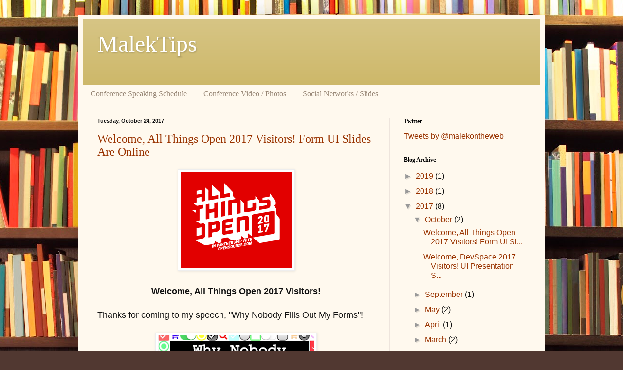

--- FILE ---
content_type: text/html; charset=UTF-8
request_url: http://www.malektips.com/2017/
body_size: 17016
content:
<!DOCTYPE html>
<html class='v2' dir='ltr' xmlns='http://www.w3.org/1999/xhtml' xmlns:b='http://www.google.com/2005/gml/b' xmlns:data='http://www.google.com/2005/gml/data' xmlns:expr='http://www.google.com/2005/gml/expr'>
<head>
<link href='https://www.blogger.com/static/v1/widgets/335934321-css_bundle_v2.css' rel='stylesheet' type='text/css'/>
<meta content='width=1100' name='viewport'/>
<meta content='text/html; charset=UTF-8' http-equiv='Content-Type'/>
<meta content='blogger' name='generator'/>
<link href='http://www.malektips.com/favicon.ico' rel='icon' type='image/x-icon'/>
<link href='http://www.malektips.com/2017/' rel='canonical'/>
<link rel="alternate" type="application/atom+xml" title="MalekTips - Atom" href="http://www.malektips.com/feeds/posts/default" />
<link rel="alternate" type="application/rss+xml" title="MalekTips - RSS" href="http://www.malektips.com/feeds/posts/default?alt=rss" />
<link rel="service.post" type="application/atom+xml" title="MalekTips - Atom" href="https://www.blogger.com/feeds/455620696443480136/posts/default" />
<!--Can't find substitution for tag [blog.ieCssRetrofitLinks]-->
<meta content='http://www.malektips.com/2017/' property='og:url'/>
<meta content='MalekTips' property='og:title'/>
<meta content='' property='og:description'/>
<title>MalekTips: 2017</title>
<style id='page-skin-1' type='text/css'><!--
/*
-----------------------------------------------
Blogger Template Style
Name:     Simple
Designer: Blogger
URL:      www.blogger.com
----------------------------------------------- */
/* Content
----------------------------------------------- */
body {
font: normal normal 16px Verdana, Geneva, sans-serif;
color: #111111;
background: #513831 url(//themes.googleusercontent.com/image?id=1KH22PlFqsiVYxboQNAoJjYmRbw5M4REHmdJbHT5M2x9zVMGrCqwSjZvaQW_A10KPc6Il) repeat scroll top center /* Credit: luoman (https://www.istockphoto.com/googleimages.php?id=11394138&amp;platform=blogger) */;
padding: 0 40px 40px 40px;
}
html body .region-inner {
min-width: 0;
max-width: 100%;
width: auto;
}
h2 {
font-size: 22px;
}
a:link {
text-decoration:none;
color: #993300;
}
a:visited {
text-decoration:none;
color: #888888;
}
a:hover {
text-decoration:underline;
color: #ff1900;
}
.body-fauxcolumn-outer .fauxcolumn-inner {
background: transparent none repeat scroll top left;
_background-image: none;
}
.body-fauxcolumn-outer .cap-top {
position: absolute;
z-index: 1;
height: 400px;
width: 100%;
}
.body-fauxcolumn-outer .cap-top .cap-left {
width: 100%;
background: transparent none repeat-x scroll top left;
_background-image: none;
}
.content-outer {
-moz-box-shadow: 0 0 40px rgba(0, 0, 0, .15);
-webkit-box-shadow: 0 0 5px rgba(0, 0, 0, .15);
-goog-ms-box-shadow: 0 0 10px #333333;
box-shadow: 0 0 40px rgba(0, 0, 0, .15);
margin-bottom: 1px;
}
.content-inner {
padding: 10px 10px;
}
.content-inner {
background-color: #fff9ee;
}
/* Header
----------------------------------------------- */
.header-outer {
background: #ccb666 url(//www.blogblog.com/1kt/simple/gradients_light.png) repeat-x scroll 0 -400px;
_background-image: none;
}
.Header h1 {
font: normal normal 48px Georgia, Utopia, 'Palatino Linotype', Palatino, serif;
color: #ffffff;
text-shadow: 1px 2px 3px rgba(0, 0, 0, .2);
}
.Header h1 a {
color: #ffffff;
}
.Header .description {
font-size: 140%;
color: #ffffff;
}
.header-inner .Header .titlewrapper {
padding: 22px 30px;
}
.header-inner .Header .descriptionwrapper {
padding: 0 30px;
}
/* Tabs
----------------------------------------------- */
.tabs-inner .section:first-child {
border-top: 0 solid #eee5dd;
}
.tabs-inner .section:first-child ul {
margin-top: -0;
border-top: 0 solid #eee5dd;
border-left: 0 solid #eee5dd;
border-right: 0 solid #eee5dd;
}
.tabs-inner .widget ul {
background: #fff9ee none repeat-x scroll 0 -800px;
_background-image: none;
border-bottom: 1px solid #eee5dd;
margin-top: 0;
margin-left: -30px;
margin-right: -30px;
}
.tabs-inner .widget li a {
display: inline-block;
padding: .6em 1em;
font: normal normal 16px Georgia, Utopia, 'Palatino Linotype', Palatino, serif;
color: #998877;
border-left: 1px solid #fff9ee;
border-right: 1px solid #eee5dd;
}
.tabs-inner .widget li:first-child a {
border-left: none;
}
.tabs-inner .widget li.selected a, .tabs-inner .widget li a:hover {
color: #000000;
background-color: #fff9ee;
text-decoration: none;
}
/* Columns
----------------------------------------------- */
.main-outer {
border-top: 0 solid #eee5dd;
}
.fauxcolumn-left-outer .fauxcolumn-inner {
border-right: 1px solid #eee5dd;
}
.fauxcolumn-right-outer .fauxcolumn-inner {
border-left: 1px solid #eee5dd;
}
/* Headings
----------------------------------------------- */
div.widget > h2,
div.widget h2.title {
margin: 0 0 1em 0;
font: normal bold 12px Georgia, Utopia, 'Palatino Linotype', Palatino, serif;
color: #000000;
}
/* Widgets
----------------------------------------------- */
.widget .zippy {
color: #999999;
text-shadow: 2px 2px 1px rgba(0, 0, 0, .1);
}
.widget .popular-posts ul {
list-style: none;
}
/* Posts
----------------------------------------------- */
h2.date-header {
font: normal bold 11px Arial, Tahoma, Helvetica, FreeSans, sans-serif;
}
.date-header span {
background-color: transparent;
color: #111111;
padding: inherit;
letter-spacing: inherit;
margin: inherit;
}
.main-inner {
padding-top: 30px;
padding-bottom: 30px;
}
.main-inner .column-center-inner {
padding: 0 15px;
}
.main-inner .column-center-inner .section {
margin: 0 15px;
}
.post {
margin: 0 0 25px 0;
}
h3.post-title, .comments h4 {
font: normal normal 24px Georgia, Utopia, 'Palatino Linotype', Palatino, serif;
margin: .75em 0 0;
}
.post-body {
font-size: 110%;
line-height: 1.4;
position: relative;
}
.post-body img, .post-body .tr-caption-container, .Profile img, .Image img,
.BlogList .item-thumbnail img {
padding: 2px;
background: #ffffff;
border: 1px solid #eeeeee;
-moz-box-shadow: 1px 1px 5px rgba(0, 0, 0, .1);
-webkit-box-shadow: 1px 1px 5px rgba(0, 0, 0, .1);
box-shadow: 1px 1px 5px rgba(0, 0, 0, .1);
}
.post-body img, .post-body .tr-caption-container {
padding: 5px;
}
.post-body .tr-caption-container {
color: #111111;
}
.post-body .tr-caption-container img {
padding: 0;
background: transparent;
border: none;
-moz-box-shadow: 0 0 0 rgba(0, 0, 0, .1);
-webkit-box-shadow: 0 0 0 rgba(0, 0, 0, .1);
box-shadow: 0 0 0 rgba(0, 0, 0, .1);
}
.post-header {
margin: 0 0 1.5em;
line-height: 1.6;
font-size: 90%;
}
.post-footer {
margin: 20px -2px 0;
padding: 5px 10px;
color: #666555;
background-color: #eee9dd;
border-bottom: 1px solid #eeeeee;
line-height: 1.6;
font-size: 90%;
}
#comments .comment-author {
padding-top: 1.5em;
border-top: 1px solid #eee5dd;
background-position: 0 1.5em;
}
#comments .comment-author:first-child {
padding-top: 0;
border-top: none;
}
.avatar-image-container {
margin: .2em 0 0;
}
#comments .avatar-image-container img {
border: 1px solid #eeeeee;
}
/* Comments
----------------------------------------------- */
.comments .comments-content .icon.blog-author {
background-repeat: no-repeat;
background-image: url([data-uri]);
}
.comments .comments-content .loadmore a {
border-top: 1px solid #999999;
border-bottom: 1px solid #999999;
}
.comments .comment-thread.inline-thread {
background-color: #eee9dd;
}
.comments .continue {
border-top: 2px solid #999999;
}
/* Accents
---------------------------------------------- */
.section-columns td.columns-cell {
border-left: 1px solid #eee5dd;
}
.blog-pager {
background: transparent none no-repeat scroll top center;
}
.blog-pager-older-link, .home-link,
.blog-pager-newer-link {
background-color: #fff9ee;
padding: 5px;
}
.footer-outer {
border-top: 0 dashed #bbbbbb;
}
/* Mobile
----------------------------------------------- */
body.mobile  {
background-size: auto;
}
.mobile .body-fauxcolumn-outer {
background: transparent none repeat scroll top left;
}
.mobile .body-fauxcolumn-outer .cap-top {
background-size: 100% auto;
}
.mobile .content-outer {
-webkit-box-shadow: 0 0 3px rgba(0, 0, 0, .15);
box-shadow: 0 0 3px rgba(0, 0, 0, .15);
}
.mobile .tabs-inner .widget ul {
margin-left: 0;
margin-right: 0;
}
.mobile .post {
margin: 0;
}
.mobile .main-inner .column-center-inner .section {
margin: 0;
}
.mobile .date-header span {
padding: 0.1em 10px;
margin: 0 -10px;
}
.mobile h3.post-title {
margin: 0;
}
.mobile .blog-pager {
background: transparent none no-repeat scroll top center;
}
.mobile .footer-outer {
border-top: none;
}
.mobile .main-inner, .mobile .footer-inner {
background-color: #fff9ee;
}
.mobile-index-contents {
color: #111111;
}
.mobile-link-button {
background-color: #993300;
}
.mobile-link-button a:link, .mobile-link-button a:visited {
color: #ffffff;
}
.mobile .tabs-inner .section:first-child {
border-top: none;
}
.mobile .tabs-inner .PageList .widget-content {
background-color: #fff9ee;
color: #000000;
border-top: 1px solid #eee5dd;
border-bottom: 1px solid #eee5dd;
}
.mobile .tabs-inner .PageList .widget-content .pagelist-arrow {
border-left: 1px solid #eee5dd;
}

--></style>
<style id='template-skin-1' type='text/css'><!--
body {
min-width: 960px;
}
.content-outer, .content-fauxcolumn-outer, .region-inner {
min-width: 960px;
max-width: 960px;
_width: 960px;
}
.main-inner .columns {
padding-left: 0px;
padding-right: 310px;
}
.main-inner .fauxcolumn-center-outer {
left: 0px;
right: 310px;
/* IE6 does not respect left and right together */
_width: expression(this.parentNode.offsetWidth -
parseInt("0px") -
parseInt("310px") + 'px');
}
.main-inner .fauxcolumn-left-outer {
width: 0px;
}
.main-inner .fauxcolumn-right-outer {
width: 310px;
}
.main-inner .column-left-outer {
width: 0px;
right: 100%;
margin-left: -0px;
}
.main-inner .column-right-outer {
width: 310px;
margin-right: -310px;
}
#layout {
min-width: 0;
}
#layout .content-outer {
min-width: 0;
width: 800px;
}
#layout .region-inner {
min-width: 0;
width: auto;
}
body#layout div.add_widget {
padding: 8px;
}
body#layout div.add_widget a {
margin-left: 32px;
}
--></style>
<!-- twitter cards -->
<meta content='summary' name='twitter:card'/>
<meta content='@malekontheweb' name='twitter:site'/>
<meta content='@malekontheweb' name='twitter:creator'/>
<meta content='UI and UX blog, plus design discussions and links to presentation slides.' name='twitter:description'/>
<meta content='http://www.malektips.com/' name='twitter:url'/>
<meta content='MalekTips' name='twitter:title'/>
<link href='https://www.blogger.com/dyn-css/authorization.css?targetBlogID=455620696443480136&amp;zx=4d18ef22-ec4c-448f-bda2-1734c325bd82' media='none' onload='if(media!=&#39;all&#39;)media=&#39;all&#39;' rel='stylesheet'/><noscript><link href='https://www.blogger.com/dyn-css/authorization.css?targetBlogID=455620696443480136&amp;zx=4d18ef22-ec4c-448f-bda2-1734c325bd82' rel='stylesheet'/></noscript>
<meta name='google-adsense-platform-account' content='ca-host-pub-1556223355139109'/>
<meta name='google-adsense-platform-domain' content='blogspot.com'/>

</head>
<body class='loading variant-literate'>
<div class='navbar no-items section' id='navbar' name='Navbar'>
</div>
<div class='body-fauxcolumns'>
<div class='fauxcolumn-outer body-fauxcolumn-outer'>
<div class='cap-top'>
<div class='cap-left'></div>
<div class='cap-right'></div>
</div>
<div class='fauxborder-left'>
<div class='fauxborder-right'></div>
<div class='fauxcolumn-inner'>
</div>
</div>
<div class='cap-bottom'>
<div class='cap-left'></div>
<div class='cap-right'></div>
</div>
</div>
</div>
<div class='content'>
<div class='content-fauxcolumns'>
<div class='fauxcolumn-outer content-fauxcolumn-outer'>
<div class='cap-top'>
<div class='cap-left'></div>
<div class='cap-right'></div>
</div>
<div class='fauxborder-left'>
<div class='fauxborder-right'></div>
<div class='fauxcolumn-inner'>
</div>
</div>
<div class='cap-bottom'>
<div class='cap-left'></div>
<div class='cap-right'></div>
</div>
</div>
</div>
<div class='content-outer'>
<div class='content-cap-top cap-top'>
<div class='cap-left'></div>
<div class='cap-right'></div>
</div>
<div class='fauxborder-left content-fauxborder-left'>
<div class='fauxborder-right content-fauxborder-right'></div>
<div class='content-inner'>
<header>
<div class='header-outer'>
<div class='header-cap-top cap-top'>
<div class='cap-left'></div>
<div class='cap-right'></div>
</div>
<div class='fauxborder-left header-fauxborder-left'>
<div class='fauxborder-right header-fauxborder-right'></div>
<div class='region-inner header-inner'>
<div class='header section' id='header' name='Header'><div class='widget Header' data-version='1' id='Header1'>
<div id='header-inner'>
<div class='titlewrapper'>
<h1 class='title'>
<a href='http://www.malektips.com/'>
MalekTips
</a>
</h1>
</div>
<div class='descriptionwrapper'>
<p class='description'><span>
</span></p>
</div>
</div>
</div></div>
</div>
</div>
<div class='header-cap-bottom cap-bottom'>
<div class='cap-left'></div>
<div class='cap-right'></div>
</div>
</div>
</header>
<div class='tabs-outer'>
<div class='tabs-cap-top cap-top'>
<div class='cap-left'></div>
<div class='cap-right'></div>
</div>
<div class='fauxborder-left tabs-fauxborder-left'>
<div class='fauxborder-right tabs-fauxborder-right'></div>
<div class='region-inner tabs-inner'>
<div class='tabs section' id='crosscol' name='Cross-Column'><div class='widget PageList' data-version='1' id='PageList2'>
<h2>Pages</h2>
<div class='widget-content'>
<ul>
<li>
<a href='http://www.malektips.com/p/conference-speaking-schedule.html'>Conference Speaking Schedule</a>
</li>
<li>
<a href='http://www.malektips.com/p/conference-audio-video.html'>Conference Video / Photos</a>
</li>
<li>
<a href='http://www.malektips.com/p/social-networks-slides.html'>Social Networks / Slides</a>
</li>
</ul>
<div class='clear'></div>
</div>
</div></div>
<div class='tabs no-items section' id='crosscol-overflow' name='Cross-Column 2'></div>
</div>
</div>
<div class='tabs-cap-bottom cap-bottom'>
<div class='cap-left'></div>
<div class='cap-right'></div>
</div>
</div>
<div class='main-outer'>
<div class='main-cap-top cap-top'>
<div class='cap-left'></div>
<div class='cap-right'></div>
</div>
<div class='fauxborder-left main-fauxborder-left'>
<div class='fauxborder-right main-fauxborder-right'></div>
<div class='region-inner main-inner'>
<div class='columns fauxcolumns'>
<div class='fauxcolumn-outer fauxcolumn-center-outer'>
<div class='cap-top'>
<div class='cap-left'></div>
<div class='cap-right'></div>
</div>
<div class='fauxborder-left'>
<div class='fauxborder-right'></div>
<div class='fauxcolumn-inner'>
</div>
</div>
<div class='cap-bottom'>
<div class='cap-left'></div>
<div class='cap-right'></div>
</div>
</div>
<div class='fauxcolumn-outer fauxcolumn-left-outer'>
<div class='cap-top'>
<div class='cap-left'></div>
<div class='cap-right'></div>
</div>
<div class='fauxborder-left'>
<div class='fauxborder-right'></div>
<div class='fauxcolumn-inner'>
</div>
</div>
<div class='cap-bottom'>
<div class='cap-left'></div>
<div class='cap-right'></div>
</div>
</div>
<div class='fauxcolumn-outer fauxcolumn-right-outer'>
<div class='cap-top'>
<div class='cap-left'></div>
<div class='cap-right'></div>
</div>
<div class='fauxborder-left'>
<div class='fauxborder-right'></div>
<div class='fauxcolumn-inner'>
</div>
</div>
<div class='cap-bottom'>
<div class='cap-left'></div>
<div class='cap-right'></div>
</div>
</div>
<!-- corrects IE6 width calculation -->
<div class='columns-inner'>
<div class='column-center-outer'>
<div class='column-center-inner'>
<div class='main section' id='main' name='Main'><div class='widget Blog' data-version='1' id='Blog1'>
<div class='blog-posts hfeed'>

          <div class="date-outer">
        
<h2 class='date-header'><span>Tuesday, October 24, 2017</span></h2>

          <div class="date-posts">
        
<div class='post-outer'>
<div class='post hentry uncustomized-post-template' itemprop='blogPost' itemscope='itemscope' itemtype='http://schema.org/BlogPosting'>
<meta content='https://blogger.googleusercontent.com/img/b/R29vZ2xl/AVvXsEg2NvygOnPG0ElgBGaFZVIh2R0n6nwaTBPtZ0uBj5BzZ6YWBuA5osHfcudz9loiSZIl7b1fl2vDCCItDdiwOXx08WN1_4h-dCMTipBdjoFYQjKkk1zII0H4MKcM7reqQmunuQpCYRIvNlM/s1600/ato-logo.png' itemprop='image_url'/>
<meta content='455620696443480136' itemprop='blogId'/>
<meta content='490635399819782495' itemprop='postId'/>
<a name='490635399819782495'></a>
<h3 class='post-title entry-title' itemprop='name'>
<a href='http://www.malektips.com/2017/10/all-things-open-form-ui-presentation.html'>Welcome, All Things Open 2017 Visitors! Form UI Slides Are Online</a>
</h3>
<div class='post-header'>
<div class='post-header-line-1'></div>
</div>
<div class='post-body entry-content' id='post-body-490635399819782495' itemprop='description articleBody'>
<div class="separator" style="clear: both; text-align: center;">
<a href="https://allthingsopen.org/" imageanchor="1" style="margin-left: 1em; margin-right: 1em;"><img border="0" data-original-height="197" data-original-width="229" src="https://blogger.googleusercontent.com/img/b/R29vZ2xl/AVvXsEg2NvygOnPG0ElgBGaFZVIh2R0n6nwaTBPtZ0uBj5BzZ6YWBuA5osHfcudz9loiSZIl7b1fl2vDCCItDdiwOXx08WN1_4h-dCMTipBdjoFYQjKkk1zII0H4MKcM7reqQmunuQpCYRIvNlM/s1600/ato-logo.png" /></a></div>
<div style="text-align: center;">
<br /></div>
<div style="text-align: center;">
<span style="font-size: large;"><b>Welcome, All Things Open 2017 Visitors!</b></span></div>
<div style="text-align: center;">
<br /></div>
<div style="text-align: left;">
Thanks for coming to my speech, "Why Nobody Fills Out My Forms"!</div>
<div style="text-align: left;">
<br /></div>
<div class="separator" style="clear: both; text-align: center;">
<a href="https://www.slideshare.net/AndrewMalek2/why-nobody-fills-out-my-forms-updated" imageanchor="1" style="margin-left: 1em; margin-right: 1em;"><img border="0" data-original-height="223" data-original-width="400" height="178" src="https://blogger.googleusercontent.com/img/b/R29vZ2xl/AVvXsEhUwEQYKQKmZR1j47ZeL0g4Vdu9trX9WTJNpPIJtZyhvbLRStodwtdsNgTaEDmN38HBRSrPCcsPHzTThbS0ZM74s3xJ2HXSikrru6VOTVgEuZyfJyZdUYPw4siKXsYjAyfeXxK7PTNPoKM/s320/slideshow-nobody-fill-out-form.png" width="320" /></a></div>
<div style="text-align: center;">
<br /></div>
<div style="text-align: left;">
Has your web form conversion rate hit a wall? Are users not receiving confirmation e-mails, getting pestered with password or data format warnings *after* they finish entering their information, or bailing after being asked the same questions multiple ways? Find out why not enough people are filling out your web forms, and learn suggestions of A/B tests you can try to help encourage more people to interact.</div>
<div style="text-align: left;">
<br /></div>
<div style="text-align: left;">
<a href="https://www.slideshare.net/AndrewMalek2/why-nobody-fills-out-my-forms-updated">The updated slides can be found here.</a></div>
<div style='clear: both;'></div>
</div>
<div class='post-footer'>
<div class='post-footer-line post-footer-line-1'>
<span class='post-author vcard'>
Posted by
<span class='fn' itemprop='author' itemscope='itemscope' itemtype='http://schema.org/Person'>
<meta content='https://www.blogger.com/profile/07390715238369755068' itemprop='url'/>
<a class='g-profile' href='https://www.blogger.com/profile/07390715238369755068' rel='author' title='author profile'>
<span itemprop='name'>Andrew Malek</span>
</a>
</span>
</span>
<span class='post-timestamp'>
at
<meta content='http://www.malektips.com/2017/10/all-things-open-form-ui-presentation.html' itemprop='url'/>
<a class='timestamp-link' href='http://www.malektips.com/2017/10/all-things-open-form-ui-presentation.html' rel='bookmark' title='permanent link'><abbr class='published' itemprop='datePublished' title='2017-10-24T14:30:00-04:00'>2:30&#8239;PM</abbr></a>
</span>
<span class='post-comment-link'>
<a class='comment-link' href='http://www.malektips.com/2017/10/all-things-open-form-ui-presentation.html#comment-form' onclick=''>
No comments:
  </a>
</span>
<span class='post-icons'>
<span class='item-control blog-admin pid-1952639635'>
<a href='https://www.blogger.com/post-edit.g?blogID=455620696443480136&postID=490635399819782495&from=pencil' title='Edit Post'>
<img alt='' class='icon-action' height='18' src='https://resources.blogblog.com/img/icon18_edit_allbkg.gif' width='18'/>
</a>
</span>
</span>
<div class='post-share-buttons goog-inline-block'>
<a class='goog-inline-block share-button sb-email' href='https://www.blogger.com/share-post.g?blogID=455620696443480136&postID=490635399819782495&target=email' target='_blank' title='Email This'><span class='share-button-link-text'>Email This</span></a><a class='goog-inline-block share-button sb-blog' href='https://www.blogger.com/share-post.g?blogID=455620696443480136&postID=490635399819782495&target=blog' onclick='window.open(this.href, "_blank", "height=270,width=475"); return false;' target='_blank' title='BlogThis!'><span class='share-button-link-text'>BlogThis!</span></a><a class='goog-inline-block share-button sb-twitter' href='https://www.blogger.com/share-post.g?blogID=455620696443480136&postID=490635399819782495&target=twitter' target='_blank' title='Share to X'><span class='share-button-link-text'>Share to X</span></a><a class='goog-inline-block share-button sb-facebook' href='https://www.blogger.com/share-post.g?blogID=455620696443480136&postID=490635399819782495&target=facebook' onclick='window.open(this.href, "_blank", "height=430,width=640"); return false;' target='_blank' title='Share to Facebook'><span class='share-button-link-text'>Share to Facebook</span></a><a class='goog-inline-block share-button sb-pinterest' href='https://www.blogger.com/share-post.g?blogID=455620696443480136&postID=490635399819782495&target=pinterest' target='_blank' title='Share to Pinterest'><span class='share-button-link-text'>Share to Pinterest</span></a>
</div>
</div>
<div class='post-footer-line post-footer-line-2'>
<span class='post-labels'>
Labels:
<a href='http://www.malektips.com/search/label/ab%20testing' rel='tag'>ab testing</a>,
<a href='http://www.malektips.com/search/label/color%20contrast' rel='tag'>color contrast</a>,
<a href='http://www.malektips.com/search/label/design' rel='tag'>design</a>,
<a href='http://www.malektips.com/search/label/error' rel='tag'>error</a>,
<a href='http://www.malektips.com/search/label/forms' rel='tag'>forms</a>,
<a href='http://www.malektips.com/search/label/ios' rel='tag'>ios</a>,
<a href='http://www.malektips.com/search/label/marketing' rel='tag'>marketing</a>,
<a href='http://www.malektips.com/search/label/mobile' rel='tag'>mobile</a>,
<a href='http://www.malektips.com/search/label/mobile%20design' rel='tag'>mobile design</a>,
<a href='http://www.malektips.com/search/label/ui' rel='tag'>ui</a>,
<a href='http://www.malektips.com/search/label/user%20interface' rel='tag'>user interface</a>,
<a href='http://www.malektips.com/search/label/ux' rel='tag'>ux</a>,
<a href='http://www.malektips.com/search/label/website' rel='tag'>website</a>,
<a href='http://www.malektips.com/search/label/whitespace' rel='tag'>whitespace</a>
</span>
</div>
<div class='post-footer-line post-footer-line-3'>
<span class='post-location'>
</span>
</div>
</div>
</div>
</div>

          </div></div>
        

          <div class="date-outer">
        
<h2 class='date-header'><span>Saturday, October 14, 2017</span></h2>

          <div class="date-posts">
        
<div class='post-outer'>
<div class='post hentry uncustomized-post-template' itemprop='blogPost' itemscope='itemscope' itemtype='http://schema.org/BlogPosting'>
<meta content='https://blogger.googleusercontent.com/img/b/R29vZ2xl/AVvXsEhg0jbG5yQL6LRQNSAwT5N1PR2xK45fAJl1Yt7kc4iS4vSWRIgThRFJtE_98_K8SiF-Y03JVfvefLJaYjL_6JDj3lcIOiCUZnB16FUObUkgE7VbNyCfkbkkzO6M9XelueXuvr0IxPRpOhg/s200/devspaceconf-logo.png' itemprop='image_url'/>
<meta content='455620696443480136' itemprop='blogId'/>
<meta content='7036169665992021724' itemprop='postId'/>
<a name='7036169665992021724'></a>
<h3 class='post-title entry-title' itemprop='name'>
<a href='http://www.malektips.com/2017/10/devspace-form-ui-developer-care-user-ux.html'>Welcome, DevSpace 2017 Visitors! UI Presentation Slides Are Online</a>
</h3>
<div class='post-header'>
<div class='post-header-line-1'></div>
</div>
<div class='post-body entry-content' id='post-body-7036169665992021724' itemprop='description articleBody'>
<div class="separator" style="clear: both; text-align: center;">
<a href="https://www.devspaceconf.com/" imageanchor="1" style="margin-left: 1em; margin-right: 1em;" target="_new"><img border="0" data-original-height="256" data-original-width="389" height="130" src="https://blogger.googleusercontent.com/img/b/R29vZ2xl/AVvXsEhg0jbG5yQL6LRQNSAwT5N1PR2xK45fAJl1Yt7kc4iS4vSWRIgThRFJtE_98_K8SiF-Y03JVfvefLJaYjL_6JDj3lcIOiCUZnB16FUObUkgE7VbNyCfkbkkzO6M9XelueXuvr0IxPRpOhg/s200/devspaceconf-logo.png" width="200" /></a></div>
<div class="separator" style="clear: both; text-align: center;">
<br /></div>
<h3 style="clear: both; text-align: center;">
Welcome, DevSpace 2017 Visitors!</h3>
<div class="separator" style="clear: both; text-align: center;">
<br /></div>
<div class="separator" style="clear: both; text-align: left;">
Thanks for coming to my two speeches!</div>
<div style="text-align: center;">
<div style="text-align: left;">
<br /></div>
<div class="separator" style="clear: both; text-align: center;">
<a href="https://www.slideshare.net/AndrewMalek2/developers-why-care-about-the-user-updated" imageanchor="1" style="margin-left: 1em; margin-right: 1em;"><img border="0" data-original-height="223" data-original-width="400" height="178" src="https://blogger.googleusercontent.com/img/b/R29vZ2xl/AVvXsEjRNEAupMfdGLfsTISSLw-t-g2i-7QV_CH8CwWRty80Yu0AekJG-ovMQfn4VYJjyL65mIOv_EEOkIF9M_faigtdA5M_Bv8rETTBoN8-v6QY6adPUlPdN8IQBXYn2tqM-V6BNcq2uZ91lAQ/s320/slideshow-developer-care-user.png" width="320" /></a></div>
<div class="separator" style="clear: both; text-align: center;">
<br /></div>
<h3 style="clear: both; text-align: left;">
Developers: Why Care About the User?</h3>
<div class="separator" style="clear: both; text-align: left;">
As developers, we deal with technologies, frameworks, and data, making it very easy to forget that what we create is meant for real people to use.&nbsp;</div>
<div class="separator" style="clear: both; text-align: left;">
<br /></div>
<div class="separator" style="clear: both; text-align: left;">
While designers and UI specialists should handle most decisions about how a product or service looks and feels, we should all be on the same page to make better solutions. Whether we are building an interface for a desktop website, mobile application, or chatbot, what are some basic design concepts that we as developers can pick up, allowing us to be on the same page with designers and product owners during product meetings and discussions?</div>
<div class="separator" style="clear: both; text-align: left;">
<br /></div>
<div class="separator" style="clear: both; text-align: left;">
<a href="https://www.slideshare.net/AndrewMalek2/developers-why-care-about-the-user-updated">The updated slides can be found here.</a></div>
<div class="separator" style="clear: both; text-align: center;">
<br /></div>
<div class="separator" style="clear: both; text-align: center;">
<a href="https://www.slideshare.net/AndrewMalek2/why-nobody-fills-out-my-forms-updated" imageanchor="1" style="margin-left: 1em; margin-right: 1em;"><img border="0" data-original-height="223" data-original-width="400" height="178" src="https://blogger.googleusercontent.com/img/b/R29vZ2xl/AVvXsEj1_wtxKkzCmGgF09fPsamo3mTsPMUSiqVMhzN6NnHAq73PyKCJdduh3YKxwf9_RCnG2dfxDYwirH0_rktcXD1yA06TtpB63AHD6DLCVv8_9_ci_Mj5mXnVRkpVdopKSEYOZtvRStdpcdo/s320/slideshow-nobody-fill-out-form.png" width="320" /></a></div>
<div class="separator" style="clear: both; text-align: center;">
<br /></div>
<h3 style="clear: both; text-align: left;">
Why Nobody Fills Out My Forms</h3>
<div class="separator" style="clear: both; text-align: left;">
Has your web form conversion rate hit a wall? Are users not receiving confirmation e-mails, getting pestered with password or data format warnings *after* they finish entering their information, or bailing after being asked the same questions multiple ways? Find out why not enough people are filling out your web forms, and learn suggestions of A/B tests you can try to help encourage more people to interact.</div>
<div style="text-align: left;">
<br /></div>
<div style="text-align: left;">
<a href="https://www.slideshare.net/AndrewMalek2/why-nobody-fills-out-my-forms-updated">The updated slides can be found here.</a></div>
</div>
<div style='clear: both;'></div>
</div>
<div class='post-footer'>
<div class='post-footer-line post-footer-line-1'>
<span class='post-author vcard'>
Posted by
<span class='fn' itemprop='author' itemscope='itemscope' itemtype='http://schema.org/Person'>
<meta content='https://www.blogger.com/profile/07390715238369755068' itemprop='url'/>
<a class='g-profile' href='https://www.blogger.com/profile/07390715238369755068' rel='author' title='author profile'>
<span itemprop='name'>Andrew Malek</span>
</a>
</span>
</span>
<span class='post-timestamp'>
at
<meta content='http://www.malektips.com/2017/10/devspace-form-ui-developer-care-user-ux.html' itemprop='url'/>
<a class='timestamp-link' href='http://www.malektips.com/2017/10/devspace-form-ui-developer-care-user-ux.html' rel='bookmark' title='permanent link'><abbr class='published' itemprop='datePublished' title='2017-10-14T10:27:00-04:00'>10:27&#8239;AM</abbr></a>
</span>
<span class='post-comment-link'>
<a class='comment-link' href='http://www.malektips.com/2017/10/devspace-form-ui-developer-care-user-ux.html#comment-form' onclick=''>
No comments:
  </a>
</span>
<span class='post-icons'>
<span class='item-control blog-admin pid-1952639635'>
<a href='https://www.blogger.com/post-edit.g?blogID=455620696443480136&postID=7036169665992021724&from=pencil' title='Edit Post'>
<img alt='' class='icon-action' height='18' src='https://resources.blogblog.com/img/icon18_edit_allbkg.gif' width='18'/>
</a>
</span>
</span>
<div class='post-share-buttons goog-inline-block'>
<a class='goog-inline-block share-button sb-email' href='https://www.blogger.com/share-post.g?blogID=455620696443480136&postID=7036169665992021724&target=email' target='_blank' title='Email This'><span class='share-button-link-text'>Email This</span></a><a class='goog-inline-block share-button sb-blog' href='https://www.blogger.com/share-post.g?blogID=455620696443480136&postID=7036169665992021724&target=blog' onclick='window.open(this.href, "_blank", "height=270,width=475"); return false;' target='_blank' title='BlogThis!'><span class='share-button-link-text'>BlogThis!</span></a><a class='goog-inline-block share-button sb-twitter' href='https://www.blogger.com/share-post.g?blogID=455620696443480136&postID=7036169665992021724&target=twitter' target='_blank' title='Share to X'><span class='share-button-link-text'>Share to X</span></a><a class='goog-inline-block share-button sb-facebook' href='https://www.blogger.com/share-post.g?blogID=455620696443480136&postID=7036169665992021724&target=facebook' onclick='window.open(this.href, "_blank", "height=430,width=640"); return false;' target='_blank' title='Share to Facebook'><span class='share-button-link-text'>Share to Facebook</span></a><a class='goog-inline-block share-button sb-pinterest' href='https://www.blogger.com/share-post.g?blogID=455620696443480136&postID=7036169665992021724&target=pinterest' target='_blank' title='Share to Pinterest'><span class='share-button-link-text'>Share to Pinterest</span></a>
</div>
</div>
<div class='post-footer-line post-footer-line-2'>
<span class='post-labels'>
Labels:
<a href='http://www.malektips.com/search/label/ab%20testing' rel='tag'>ab testing</a>,
<a href='http://www.malektips.com/search/label/color%20blindness' rel='tag'>color blindness</a>,
<a href='http://www.malektips.com/search/label/color%20contrast' rel='tag'>color contrast</a>,
<a href='http://www.malektips.com/search/label/conversions' rel='tag'>conversions</a>,
<a href='http://www.malektips.com/search/label/design' rel='tag'>design</a>,
<a href='http://www.malektips.com/search/label/disability' rel='tag'>disability</a>,
<a href='http://www.malektips.com/search/label/error' rel='tag'>error</a>,
<a href='http://www.malektips.com/search/label/forms' rel='tag'>forms</a>,
<a href='http://www.malektips.com/search/label/grammar' rel='tag'>grammar</a>,
<a href='http://www.malektips.com/search/label/guideline' rel='tag'>guideline</a>,
<a href='http://www.malektips.com/search/label/ios' rel='tag'>ios</a>,
<a href='http://www.malektips.com/search/label/ipad' rel='tag'>ipad</a>,
<a href='http://www.malektips.com/search/label/marketing' rel='tag'>marketing</a>,
<a href='http://www.malektips.com/search/label/mobile' rel='tag'>mobile</a>,
<a href='http://www.malektips.com/search/label/mobile%20design' rel='tag'>mobile design</a>,
<a href='http://www.malektips.com/search/label/spatial%20memory' rel='tag'>spatial memory</a>,
<a href='http://www.malektips.com/search/label/ui' rel='tag'>ui</a>,
<a href='http://www.malektips.com/search/label/user%20interface' rel='tag'>user interface</a>,
<a href='http://www.malektips.com/search/label/ux' rel='tag'>ux</a>,
<a href='http://www.malektips.com/search/label/website' rel='tag'>website</a>
</span>
</div>
<div class='post-footer-line post-footer-line-3'>
<span class='post-location'>
</span>
</div>
</div>
</div>
</div>

          </div></div>
        

          <div class="date-outer">
        
<h2 class='date-header'><span>Friday, September 22, 2017</span></h2>

          <div class="date-posts">
        
<div class='post-outer'>
<div class='post hentry uncustomized-post-template' itemprop='blogPost' itemscope='itemscope' itemtype='http://schema.org/BlogPosting'>
<meta content='https://blogger.googleusercontent.com/img/b/R29vZ2xl/AVvXsEiM5q35eMFOoo1tvZLKXFdN2UsI6vUXk8gp1aqxQDPN4COCIz3v5yD7KpQLWpNliTWb5k2aAcWWZ8jY63yyr065pU6_XEaOJh9M_EsJ9sIMsjjvP3y33zh6trl8dhbXwJx6cSws2T6h_ZE/s1600/connect-tech-2017.png' itemprop='image_url'/>
<meta content='455620696443480136' itemprop='blogId'/>
<meta content='1704288533572245312' itemprop='postId'/>
<a name='1704288533572245312'></a>
<h3 class='post-title entry-title' itemprop='name'>
<a href='http://www.malektips.com/2017/09/icons-behaving-badly-slides.html'>Welcome, CONNECT.TECH Visitors! Icons Behaving Badly Slides</a>
</h3>
<div class='post-header'>
<div class='post-header-line-1'></div>
</div>
<div class='post-body entry-content' id='post-body-1704288533572245312' itemprop='description articleBody'>
<div class="separator" style="clear: both; text-align: center;">
<a href="http://connect.tech/"><img border="0" data-original-height="80" data-original-width="500" src="https://blogger.googleusercontent.com/img/b/R29vZ2xl/AVvXsEiM5q35eMFOoo1tvZLKXFdN2UsI6vUXk8gp1aqxQDPN4COCIz3v5yD7KpQLWpNliTWb5k2aAcWWZ8jY63yyr065pU6_XEaOJh9M_EsJ9sIMsjjvP3y33zh6trl8dhbXwJx6cSws2T6h_ZE/s1600/connect-tech-2017.png" /></a></div>
<br />
<div style="text-align: center;">
Welcome, <a href="http://connect.tech/">CONNECT.TECH 2017</a>&nbsp;visitors!</div>
<div style="text-align: center;">
<br /></div>
<div style="text-align: left;">
Thanks for coming to my speech, Icons Behaving Badly!</div>
<div style="text-align: left;">
<br /></div>
<div class="separator" style="clear: both; text-align: center;">
<a href="https://www.slideshare.net/AndrewMalek2/icons-behaving-badly"><img border="0" data-original-height="331" data-original-width="627" height="168" src="https://blogger.googleusercontent.com/img/b/R29vZ2xl/AVvXsEi-GEAJJm3wPZyPmM940ICWYMXZLowcRYBd5Yqytn7Q-1zS94pdZQnsBMlmQMll2ktUCIO-iVWlQpyPxb5BrLUelJFTZKac5SP-rK5e1ITohPYBs9zstraRPX0IJaqYhQ1LokVIAwT3ETc/s320/icons-behaving-badly-cover.png" width="320" /></a></div>
<div style="text-align: left;">
<br /></div>
<div style="text-align: left;">
<i>The design behind adding interactivity to an application or website seems trivial; download a free icon collection from sites such as Flaticon, Font Awesome, or iconmonstr, pick an appropriate icon, and add the image to your work. However, should there be more to this process, especially if you are concerned about people understanding how to use what you develop? Learn why the "5-second rule" doesn't apply just to picking food off the floor, how the wrong icon can show cultural insensitivity, why the manner icons are placed in a website or app may be as important as the images themselves, and how to perform icon usability tests. You may be surprised which icons users find to be generally instantly recognizable as to what functions they relate, and which others not so much.</i></div>
<div style="text-align: left;">
<br /></div>
<div style="text-align: left;">
<a href="https://www.slideshare.net/AndrewMalek2/icons-behaving-badly">The slideshow is now online, and can be found here</a>.</div>
<div style='clear: both;'></div>
</div>
<div class='post-footer'>
<div class='post-footer-line post-footer-line-1'>
<span class='post-author vcard'>
Posted by
<span class='fn' itemprop='author' itemscope='itemscope' itemtype='http://schema.org/Person'>
<meta content='https://www.blogger.com/profile/07390715238369755068' itemprop='url'/>
<a class='g-profile' href='https://www.blogger.com/profile/07390715238369755068' rel='author' title='author profile'>
<span itemprop='name'>Andrew Malek</span>
</a>
</span>
</span>
<span class='post-timestamp'>
at
<meta content='http://www.malektips.com/2017/09/icons-behaving-badly-slides.html' itemprop='url'/>
<a class='timestamp-link' href='http://www.malektips.com/2017/09/icons-behaving-badly-slides.html' rel='bookmark' title='permanent link'><abbr class='published' itemprop='datePublished' title='2017-09-22T13:16:00-04:00'>1:16&#8239;PM</abbr></a>
</span>
<span class='post-comment-link'>
<a class='comment-link' href='http://www.malektips.com/2017/09/icons-behaving-badly-slides.html#comment-form' onclick=''>
No comments:
  </a>
</span>
<span class='post-icons'>
<span class='item-control blog-admin pid-1952639635'>
<a href='https://www.blogger.com/post-edit.g?blogID=455620696443480136&postID=1704288533572245312&from=pencil' title='Edit Post'>
<img alt='' class='icon-action' height='18' src='https://resources.blogblog.com/img/icon18_edit_allbkg.gif' width='18'/>
</a>
</span>
</span>
<div class='post-share-buttons goog-inline-block'>
<a class='goog-inline-block share-button sb-email' href='https://www.blogger.com/share-post.g?blogID=455620696443480136&postID=1704288533572245312&target=email' target='_blank' title='Email This'><span class='share-button-link-text'>Email This</span></a><a class='goog-inline-block share-button sb-blog' href='https://www.blogger.com/share-post.g?blogID=455620696443480136&postID=1704288533572245312&target=blog' onclick='window.open(this.href, "_blank", "height=270,width=475"); return false;' target='_blank' title='BlogThis!'><span class='share-button-link-text'>BlogThis!</span></a><a class='goog-inline-block share-button sb-twitter' href='https://www.blogger.com/share-post.g?blogID=455620696443480136&postID=1704288533572245312&target=twitter' target='_blank' title='Share to X'><span class='share-button-link-text'>Share to X</span></a><a class='goog-inline-block share-button sb-facebook' href='https://www.blogger.com/share-post.g?blogID=455620696443480136&postID=1704288533572245312&target=facebook' onclick='window.open(this.href, "_blank", "height=430,width=640"); return false;' target='_blank' title='Share to Facebook'><span class='share-button-link-text'>Share to Facebook</span></a><a class='goog-inline-block share-button sb-pinterest' href='https://www.blogger.com/share-post.g?blogID=455620696443480136&postID=1704288533572245312&target=pinterest' target='_blank' title='Share to Pinterest'><span class='share-button-link-text'>Share to Pinterest</span></a>
</div>
</div>
<div class='post-footer-line post-footer-line-2'>
<span class='post-labels'>
Labels:
<a href='http://www.malektips.com/search/label/ab%20testing' rel='tag'>ab testing</a>,
<a href='http://www.malektips.com/search/label/android' rel='tag'>android</a>,
<a href='http://www.malektips.com/search/label/icon' rel='tag'>icon</a>,
<a href='http://www.malektips.com/search/label/international' rel='tag'>international</a>,
<a href='http://www.malektips.com/search/label/ios' rel='tag'>ios</a>,
<a href='http://www.malektips.com/search/label/mobile' rel='tag'>mobile</a>,
<a href='http://www.malektips.com/search/label/mobile%20design' rel='tag'>mobile design</a>,
<a href='http://www.malektips.com/search/label/ui' rel='tag'>ui</a>,
<a href='http://www.malektips.com/search/label/user%20interface' rel='tag'>user interface</a>,
<a href='http://www.malektips.com/search/label/ux' rel='tag'>ux</a>,
<a href='http://www.malektips.com/search/label/website' rel='tag'>website</a>
</span>
</div>
<div class='post-footer-line post-footer-line-3'>
<span class='post-location'>
</span>
</div>
</div>
</div>
</div>

          </div></div>
        

          <div class="date-outer">
        
<h2 class='date-header'><span>Saturday, May 6, 2017</span></h2>

          <div class="date-posts">
        
<div class='post-outer'>
<div class='post hentry uncustomized-post-template' itemprop='blogPost' itemscope='itemscope' itemtype='http://schema.org/BlogPosting'>
<meta content='https://blogger.googleusercontent.com/img/b/R29vZ2xl/AVvXsEgQW1V58xTN9IgsaoIWMdfle3_VZwckshb2J5on0aD4WzIkAYKichsP8pN74EqE4woZrIJd_nYVF0toslD76HRUqmdI9GCpyP3GEUA5KwVTDEhIVIUSsq7BhpWOzvI_Qyp919gPJn8QP24/s200/codestock-logo.png' itemprop='image_url'/>
<meta content='455620696443480136' itemprop='blogId'/>
<meta content='8202394258765644976' itemprop='postId'/>
<a name='8202394258765644976'></a>
<h3 class='post-title entry-title' itemprop='name'>
<a href='http://www.malektips.com/2017/05/welcome-codestock-visitors-thanks-for.html'>Welcome, CodeStock Visitors! Developers - Why Care About the User Slides</a>
</h3>
<div class='post-header'>
<div class='post-header-line-1'></div>
</div>
<div class='post-body entry-content' id='post-body-8202394258765644976' itemprop='description articleBody'>
<div class="separator" style="clear: both; text-align: center;">
<a href="http://www.codestock.org/" target="_blank"><img border="0" height="200" src="https://blogger.googleusercontent.com/img/b/R29vZ2xl/AVvXsEgQW1V58xTN9IgsaoIWMdfle3_VZwckshb2J5on0aD4WzIkAYKichsP8pN74EqE4woZrIJd_nYVF0toslD76HRUqmdI9GCpyP3GEUA5KwVTDEhIVIUSsq7BhpWOzvI_Qyp919gPJn8QP24/s200/codestock-logo.png" width="160" /></a></div>
<div class="separator" style="clear: both; text-align: center;">
<br /></div>
<div class="separator" style="clear: both; text-align: center;">
Welcome, <a href="http://www.codestock.org/" target="_blank">CodeStock</a> Visitors!</div>
<div class="separator" style="clear: both; text-align: center;">
<br /></div>
<div class="separator" style="clear: both; text-align: left;">
Thanks for coming to my speech,&nbsp;Developers: Why Care About the User!</div>
<div class="separator" style="clear: both; text-align: left;">
<br /></div>
<div class="separator" style="clear: both; text-align: center;">
<a href="https://www.slideshare.net/AndrewMalek2/developers-why-care-about-the-user" target="_blank"><img alt="@malekontheweb
DEVELOPERS: WHY CARE ABOUT
THE USER?
Andrew Malek - @malekontheweb
http://malektips.com/
 " height="180" src="https://image.slidesharecdn.com/whycareabouttheuser-170506181008/95/developers-why-care-about-the-user-1-638.jpg?cb=1494094295" width="320" /></a>&nbsp;</div>
<div class="separator" style="clear: both; text-align: left;">
<br /></div>
<div class="separator" style="clear: both; text-align: left;">
<a href="https://www.slideshare.net/AndrewMalek2/developers-why-care-about-the-user" target="_blank">The updated slideshow can be found here.</a></div>
<br />
<div style='clear: both;'></div>
</div>
<div class='post-footer'>
<div class='post-footer-line post-footer-line-1'>
<span class='post-author vcard'>
Posted by
<span class='fn' itemprop='author' itemscope='itemscope' itemtype='http://schema.org/Person'>
<meta content='https://www.blogger.com/profile/07390715238369755068' itemprop='url'/>
<a class='g-profile' href='https://www.blogger.com/profile/07390715238369755068' rel='author' title='author profile'>
<span itemprop='name'>Andrew Malek</span>
</a>
</span>
</span>
<span class='post-timestamp'>
at
<meta content='http://www.malektips.com/2017/05/welcome-codestock-visitors-thanks-for.html' itemprop='url'/>
<a class='timestamp-link' href='http://www.malektips.com/2017/05/welcome-codestock-visitors-thanks-for.html' rel='bookmark' title='permanent link'><abbr class='published' itemprop='datePublished' title='2017-05-06T14:18:00-04:00'>2:18&#8239;PM</abbr></a>
</span>
<span class='post-comment-link'>
<a class='comment-link' href='http://www.malektips.com/2017/05/welcome-codestock-visitors-thanks-for.html#comment-form' onclick=''>
No comments:
  </a>
</span>
<span class='post-icons'>
<span class='item-control blog-admin pid-1952639635'>
<a href='https://www.blogger.com/post-edit.g?blogID=455620696443480136&postID=8202394258765644976&from=pencil' title='Edit Post'>
<img alt='' class='icon-action' height='18' src='https://resources.blogblog.com/img/icon18_edit_allbkg.gif' width='18'/>
</a>
</span>
</span>
<div class='post-share-buttons goog-inline-block'>
<a class='goog-inline-block share-button sb-email' href='https://www.blogger.com/share-post.g?blogID=455620696443480136&postID=8202394258765644976&target=email' target='_blank' title='Email This'><span class='share-button-link-text'>Email This</span></a><a class='goog-inline-block share-button sb-blog' href='https://www.blogger.com/share-post.g?blogID=455620696443480136&postID=8202394258765644976&target=blog' onclick='window.open(this.href, "_blank", "height=270,width=475"); return false;' target='_blank' title='BlogThis!'><span class='share-button-link-text'>BlogThis!</span></a><a class='goog-inline-block share-button sb-twitter' href='https://www.blogger.com/share-post.g?blogID=455620696443480136&postID=8202394258765644976&target=twitter' target='_blank' title='Share to X'><span class='share-button-link-text'>Share to X</span></a><a class='goog-inline-block share-button sb-facebook' href='https://www.blogger.com/share-post.g?blogID=455620696443480136&postID=8202394258765644976&target=facebook' onclick='window.open(this.href, "_blank", "height=430,width=640"); return false;' target='_blank' title='Share to Facebook'><span class='share-button-link-text'>Share to Facebook</span></a><a class='goog-inline-block share-button sb-pinterest' href='https://www.blogger.com/share-post.g?blogID=455620696443480136&postID=8202394258765644976&target=pinterest' target='_blank' title='Share to Pinterest'><span class='share-button-link-text'>Share to Pinterest</span></a>
</div>
</div>
<div class='post-footer-line post-footer-line-2'>
<span class='post-labels'>
Labels:
<a href='http://www.malektips.com/search/label/color' rel='tag'>color</a>,
<a href='http://www.malektips.com/search/label/color%20blindness' rel='tag'>color blindness</a>,
<a href='http://www.malektips.com/search/label/design' rel='tag'>design</a>,
<a href='http://www.malektips.com/search/label/disability' rel='tag'>disability</a>,
<a href='http://www.malektips.com/search/label/font' rel='tag'>font</a>,
<a href='http://www.malektips.com/search/label/mobile%20design' rel='tag'>mobile design</a>,
<a href='http://www.malektips.com/search/label/ui' rel='tag'>ui</a>,
<a href='http://www.malektips.com/search/label/ux' rel='tag'>ux</a>
</span>
</div>
<div class='post-footer-line post-footer-line-3'>
<span class='post-location'>
</span>
</div>
</div>
</div>
</div>

          </div></div>
        

          <div class="date-outer">
        
<h2 class='date-header'><span>Friday, May 5, 2017</span></h2>

          <div class="date-posts">
        
<div class='post-outer'>
<div class='post hentry uncustomized-post-template' itemprop='blogPost' itemscope='itemscope' itemtype='http://schema.org/BlogPosting'>
<meta content='https://blogger.googleusercontent.com/img/b/R29vZ2xl/AVvXsEgQW1V58xTN9IgsaoIWMdfle3_VZwckshb2J5on0aD4WzIkAYKichsP8pN74EqE4woZrIJd_nYVF0toslD76HRUqmdI9GCpyP3GEUA5KwVTDEhIVIUSsq7BhpWOzvI_Qyp919gPJn8QP24/s200/codestock-logo.png' itemprop='image_url'/>
<meta content='455620696443480136' itemprop='blogId'/>
<meta content='3656509065411671496' itemprop='postId'/>
<a name='3656509065411671496'></a>
<h3 class='post-title entry-title' itemprop='name'>
<a href='http://www.malektips.com/2017/05/welcome-codestock-visitors-tablet.html'>Welcome, CodeStock Visitors! Tablet-Optimized Website Speech Online</a>
</h3>
<div class='post-header'>
<div class='post-header-line-1'></div>
</div>
<div class='post-body entry-content' id='post-body-3656509065411671496' itemprop='description articleBody'>
<div class="separator" style="clear: both; text-align: center;">
<a href="http://www.codestock.org/" target="_blank"><img border="0" height="200" src="https://blogger.googleusercontent.com/img/b/R29vZ2xl/AVvXsEgQW1V58xTN9IgsaoIWMdfle3_VZwckshb2J5on0aD4WzIkAYKichsP8pN74EqE4woZrIJd_nYVF0toslD76HRUqmdI9GCpyP3GEUA5KwVTDEhIVIUSsq7BhpWOzvI_Qyp919gPJn8QP24/s200/codestock-logo.png" width="160" /></a></div>
<div class="separator" style="clear: both; text-align: center;">
<br /></div>
<div class="separator" style="clear: both; text-align: center;">
Welcome, <a href="http://www.codestock.org/" target="_blank">CodeStock</a> Visitors!</div>
<div class="separator" style="clear: both; text-align: center;">
<br /></div>
<div class="separator" style="clear: both; text-align: left;">
Thanks for coming to my speech,&nbsp;Tablets and Hybrids Need Mobile-Optimized Websites, Too!&nbsp;</div>
<div class="separator" style="clear: both; text-align: left;">
<br /></div>
<div class="separator" style="clear: both; text-align: left;">
<a href="https://www.slideshare.net/AndrewMalek2/tablets-and-hybrids-need-mobileoptimized-websites-too" target="_blank">The updated slideshow can be found here.</a></div>
<br />
<div style='clear: both;'></div>
</div>
<div class='post-footer'>
<div class='post-footer-line post-footer-line-1'>
<span class='post-author vcard'>
Posted by
<span class='fn' itemprop='author' itemscope='itemscope' itemtype='http://schema.org/Person'>
<meta content='https://www.blogger.com/profile/07390715238369755068' itemprop='url'/>
<a class='g-profile' href='https://www.blogger.com/profile/07390715238369755068' rel='author' title='author profile'>
<span itemprop='name'>Andrew Malek</span>
</a>
</span>
</span>
<span class='post-timestamp'>
at
<meta content='http://www.malektips.com/2017/05/welcome-codestock-visitors-tablet.html' itemprop='url'/>
<a class='timestamp-link' href='http://www.malektips.com/2017/05/welcome-codestock-visitors-tablet.html' rel='bookmark' title='permanent link'><abbr class='published' itemprop='datePublished' title='2017-05-05T12:49:00-04:00'>12:49&#8239;PM</abbr></a>
</span>
<span class='post-comment-link'>
<a class='comment-link' href='http://www.malektips.com/2017/05/welcome-codestock-visitors-tablet.html#comment-form' onclick=''>
No comments:
  </a>
</span>
<span class='post-icons'>
<span class='item-control blog-admin pid-1952639635'>
<a href='https://www.blogger.com/post-edit.g?blogID=455620696443480136&postID=3656509065411671496&from=pencil' title='Edit Post'>
<img alt='' class='icon-action' height='18' src='https://resources.blogblog.com/img/icon18_edit_allbkg.gif' width='18'/>
</a>
</span>
</span>
<div class='post-share-buttons goog-inline-block'>
<a class='goog-inline-block share-button sb-email' href='https://www.blogger.com/share-post.g?blogID=455620696443480136&postID=3656509065411671496&target=email' target='_blank' title='Email This'><span class='share-button-link-text'>Email This</span></a><a class='goog-inline-block share-button sb-blog' href='https://www.blogger.com/share-post.g?blogID=455620696443480136&postID=3656509065411671496&target=blog' onclick='window.open(this.href, "_blank", "height=270,width=475"); return false;' target='_blank' title='BlogThis!'><span class='share-button-link-text'>BlogThis!</span></a><a class='goog-inline-block share-button sb-twitter' href='https://www.blogger.com/share-post.g?blogID=455620696443480136&postID=3656509065411671496&target=twitter' target='_blank' title='Share to X'><span class='share-button-link-text'>Share to X</span></a><a class='goog-inline-block share-button sb-facebook' href='https://www.blogger.com/share-post.g?blogID=455620696443480136&postID=3656509065411671496&target=facebook' onclick='window.open(this.href, "_blank", "height=430,width=640"); return false;' target='_blank' title='Share to Facebook'><span class='share-button-link-text'>Share to Facebook</span></a><a class='goog-inline-block share-button sb-pinterest' href='https://www.blogger.com/share-post.g?blogID=455620696443480136&postID=3656509065411671496&target=pinterest' target='_blank' title='Share to Pinterest'><span class='share-button-link-text'>Share to Pinterest</span></a>
</div>
</div>
<div class='post-footer-line post-footer-line-2'>
<span class='post-labels'>
Labels:
<a href='http://www.malektips.com/search/label/color%20contrast' rel='tag'>color contrast</a>,
<a href='http://www.malektips.com/search/label/design' rel='tag'>design</a>,
<a href='http://www.malektips.com/search/label/font' rel='tag'>font</a>,
<a href='http://www.malektips.com/search/label/ipad' rel='tag'>ipad</a>,
<a href='http://www.malektips.com/search/label/mobile' rel='tag'>mobile</a>,
<a href='http://www.malektips.com/search/label/responsive%20design' rel='tag'>responsive design</a>,
<a href='http://www.malektips.com/search/label/tablet' rel='tag'>tablet</a>,
<a href='http://www.malektips.com/search/label/ui' rel='tag'>ui</a>,
<a href='http://www.malektips.com/search/label/ux' rel='tag'>ux</a>,
<a href='http://www.malektips.com/search/label/website' rel='tag'>website</a>,
<a href='http://www.malektips.com/search/label/whitespace' rel='tag'>whitespace</a>
</span>
</div>
<div class='post-footer-line post-footer-line-3'>
<span class='post-location'>
</span>
</div>
</div>
</div>
</div>

          </div></div>
        

          <div class="date-outer">
        
<h2 class='date-header'><span>Friday, April 7, 2017</span></h2>

          <div class="date-posts">
        
<div class='post-outer'>
<div class='post hentry uncustomized-post-template' itemprop='blogPost' itemscope='itemscope' itemtype='http://schema.org/BlogPosting'>
<meta content='https://blogger.googleusercontent.com/img/b/R29vZ2xl/AVvXsEh8DVQLne4Sw-pS1hdpiprsZtYTHicRI8RgrSidHkqD-1pAO-CiVT8qT040Gu-gxzOWyVrbjHiUoT4kjItmEBnOMLP-Ffr-REDu4xlJ20mWxfwVPvW1SxMUSwc8HM1jWiWLucH5Hp8wKtc/s320/webcon-logo.png' itemprop='image_url'/>
<meta content='455620696443480136' itemprop='blogId'/>
<meta content='4893730515417684223' itemprop='postId'/>
<a name='4893730515417684223'></a>
<h3 class='post-title entry-title' itemprop='name'>
<a href='http://www.malektips.com/2017/04/welcome-uofiwebcon-visitors.html'>Welcome UOfIWebCon Visitors!</a>
</h3>
<div class='post-header'>
<div class='post-header-line-1'></div>
</div>
<div class='post-body entry-content' id='post-body-4893730515417684223' itemprop='description articleBody'>
<div class="separator" style="clear: both; text-align: center;">
<a href="http://webcon.illinois.edu/" imageanchor="1" style="margin-left: 1em; margin-right: 1em;"><img border="0" height="110" src="https://blogger.googleusercontent.com/img/b/R29vZ2xl/AVvXsEh8DVQLne4Sw-pS1hdpiprsZtYTHicRI8RgrSidHkqD-1pAO-CiVT8qT040Gu-gxzOWyVrbjHiUoT4kjItmEBnOMLP-Ffr-REDu4xlJ20mWxfwVPvW1SxMUSwc8HM1jWiWLucH5Hp8wKtc/s320/webcon-logo.png" width="320" /></a></div>
<div class="separator" style="clear: both; text-align: center;">
<br /></div>
<div class="separator" style="clear: both; text-align: center;">
<span style="font-size: large;">Welcome <a href="https://twitter.com/search?q=%23uofiwebcon&amp;src=tyah" target="_blank">#UofIWebCon</a> visitors!</span></div>
<div class="separator" style="clear: both; text-align: center;">
<br /></div>
<div class="separator" style="clear: both; text-align: left;">
Thanks for coming to my speech "Why Nobody Fills Out My Forms".</div>
<div class="separator" style="clear: both; text-align: left;">
<br /></div>
<div class="separator" style="clear: both; text-align: left;">
<a href="https://www.slideshare.net/AndrewMalek2/why-nobody-fills-out-my-forms" target="_blank">The updated slideshow can be found here.</a></div>
<br />
<div style='clear: both;'></div>
</div>
<div class='post-footer'>
<div class='post-footer-line post-footer-line-1'>
<span class='post-author vcard'>
Posted by
<span class='fn' itemprop='author' itemscope='itemscope' itemtype='http://schema.org/Person'>
<meta content='https://www.blogger.com/profile/07390715238369755068' itemprop='url'/>
<a class='g-profile' href='https://www.blogger.com/profile/07390715238369755068' rel='author' title='author profile'>
<span itemprop='name'>Andrew Malek</span>
</a>
</span>
</span>
<span class='post-timestamp'>
at
<meta content='http://www.malektips.com/2017/04/welcome-uofiwebcon-visitors.html' itemprop='url'/>
<a class='timestamp-link' href='http://www.malektips.com/2017/04/welcome-uofiwebcon-visitors.html' rel='bookmark' title='permanent link'><abbr class='published' itemprop='datePublished' title='2017-04-07T14:02:00-04:00'>2:02&#8239;PM</abbr></a>
</span>
<span class='post-comment-link'>
<a class='comment-link' href='http://www.malektips.com/2017/04/welcome-uofiwebcon-visitors.html#comment-form' onclick=''>
No comments:
  </a>
</span>
<span class='post-icons'>
<span class='item-control blog-admin pid-1952639635'>
<a href='https://www.blogger.com/post-edit.g?blogID=455620696443480136&postID=4893730515417684223&from=pencil' title='Edit Post'>
<img alt='' class='icon-action' height='18' src='https://resources.blogblog.com/img/icon18_edit_allbkg.gif' width='18'/>
</a>
</span>
</span>
<div class='post-share-buttons goog-inline-block'>
<a class='goog-inline-block share-button sb-email' href='https://www.blogger.com/share-post.g?blogID=455620696443480136&postID=4893730515417684223&target=email' target='_blank' title='Email This'><span class='share-button-link-text'>Email This</span></a><a class='goog-inline-block share-button sb-blog' href='https://www.blogger.com/share-post.g?blogID=455620696443480136&postID=4893730515417684223&target=blog' onclick='window.open(this.href, "_blank", "height=270,width=475"); return false;' target='_blank' title='BlogThis!'><span class='share-button-link-text'>BlogThis!</span></a><a class='goog-inline-block share-button sb-twitter' href='https://www.blogger.com/share-post.g?blogID=455620696443480136&postID=4893730515417684223&target=twitter' target='_blank' title='Share to X'><span class='share-button-link-text'>Share to X</span></a><a class='goog-inline-block share-button sb-facebook' href='https://www.blogger.com/share-post.g?blogID=455620696443480136&postID=4893730515417684223&target=facebook' onclick='window.open(this.href, "_blank", "height=430,width=640"); return false;' target='_blank' title='Share to Facebook'><span class='share-button-link-text'>Share to Facebook</span></a><a class='goog-inline-block share-button sb-pinterest' href='https://www.blogger.com/share-post.g?blogID=455620696443480136&postID=4893730515417684223&target=pinterest' target='_blank' title='Share to Pinterest'><span class='share-button-link-text'>Share to Pinterest</span></a>
</div>
</div>
<div class='post-footer-line post-footer-line-2'>
<span class='post-labels'>
Labels:
<a href='http://www.malektips.com/search/label/android' rel='tag'>android</a>,
<a href='http://www.malektips.com/search/label/color' rel='tag'>color</a>,
<a href='http://www.malektips.com/search/label/design' rel='tag'>design</a>,
<a href='http://www.malektips.com/search/label/ios' rel='tag'>ios</a>,
<a href='http://www.malektips.com/search/label/perceived%20performance' rel='tag'>perceived performance</a>,
<a href='http://www.malektips.com/search/label/responsive%20design' rel='tag'>responsive design</a>,
<a href='http://www.malektips.com/search/label/tablet' rel='tag'>tablet</a>,
<a href='http://www.malektips.com/search/label/ui' rel='tag'>ui</a>,
<a href='http://www.malektips.com/search/label/ux' rel='tag'>ux</a>,
<a href='http://www.malektips.com/search/label/website' rel='tag'>website</a>
</span>
</div>
<div class='post-footer-line post-footer-line-3'>
<span class='post-location'>
</span>
</div>
</div>
</div>
</div>

          </div></div>
        

          <div class="date-outer">
        
<h2 class='date-header'><span>Friday, March 24, 2017</span></h2>

          <div class="date-posts">
        
<div class='post-outer'>
<div class='post hentry uncustomized-post-template' itemprop='blogPost' itemscope='itemscope' itemtype='http://schema.org/BlogPosting'>
<meta content='https://blogger.googleusercontent.com/img/b/R29vZ2xl/AVvXsEhMn_KRjUTJdegC_40wEvN51MG9G65stFYdEjSOYJIGFsn32S5ml0IY8OvExnUbGsU0J01G2cp21iWRYFk4wNAzvvaG4QlAhxufXKDlnzjRSlnGPFUNzilGkNWa5nllM4R1X5WmJSO666o/s320/jazzcon-tech-image.png' itemprop='image_url'/>
<meta content='455620696443480136' itemprop='blogId'/>
<meta content='2807215208913483937' itemprop='postId'/>
<a name='2807215208913483937'></a>
<h3 class='post-title entry-title' itemprop='name'>
<a href='http://www.malektips.com/2017/03/why-nobody-fills-out-my-forms-slides.html'>"Why Nobody Fills Out My Forms" Slides and Resources</a>
</h3>
<div class='post-header'>
<div class='post-header-line-1'></div>
</div>
<div class='post-body entry-content' id='post-body-2807215208913483937' itemprop='description articleBody'>
<div class="separator" style="clear: both; text-align: center;">
<a href="https://blogger.googleusercontent.com/img/b/R29vZ2xl/AVvXsEhMn_KRjUTJdegC_40wEvN51MG9G65stFYdEjSOYJIGFsn32S5ml0IY8OvExnUbGsU0J01G2cp21iWRYFk4wNAzvvaG4QlAhxufXKDlnzjRSlnGPFUNzilGkNWa5nllM4R1X5WmJSO666o/s1600/jazzcon-tech-image.png" imageanchor="1" style="margin-left: 1em; margin-right: 1em;"><img border="0" height="155" src="https://blogger.googleusercontent.com/img/b/R29vZ2xl/AVvXsEhMn_KRjUTJdegC_40wEvN51MG9G65stFYdEjSOYJIGFsn32S5ml0IY8OvExnUbGsU0J01G2cp21iWRYFk4wNAzvvaG4QlAhxufXKDlnzjRSlnGPFUNzilGkNWa5nllM4R1X5WmJSO666o/s320/jazzcon-tech-image.png" width="320" /></a></div>
<div class="separator" style="clear: both; text-align: left;">
<br /></div>
<div class="separator" style="clear: both; text-align: left;">
<b>Welcome JazzCon.Tech visitors!</b></div>
<br />
<a href="https://www.slideshare.net/AndrewMalek2/why-nobody-fills-out-my-forms" target="_blank">Click here for the updated slides to the talk "Why Nobody Fills Out My Forms"</a><br />
<br />
<h3>
Resources:</h3>
<br />
AlephBet is a pure-javascript A/B (multivariate) testing framework for developers.<br />
<a href="https://github.com/Alephbet/alephbet">https://github.com/Alephbet/alephbet</a><br />
<br />
PlanOut is a library and interpreter for designing online experiments.<br />
<a href="https://github.com/facebook/planout">https://github.com/facebook/planout</a><br />
<br />
Sixpack: An Ab Testing Framework from SeatGeek<br />
<a href="http://sixpack.seatgeek.com/">http://sixpack.seatgeek.com/</a><br />
<br />
Google Analytics Content Experiments<br />
<a href="https://developers.google.com/analytics/solutions/">https://developers.google.com/analytics/solutions/</a><br />
<br />
Kissmetrics - Customer Intelligence and Web Analytics<br />
<a href="https://www.kissmetrics.com/">https://www.kissmetrics.com/</a><br />
<br />
Optimizely - Experimentation Platform<br />
<a href="https://www.optimizely.com/">https://www.optimizely.com/</a><br />
<br />
Unbounce - &nbsp;build custom landing pages for any campaign<br />
<a href="http://unbounce.com/">http://unbounce.com/</a><br />
<br />
Visual Website Optimizer - A/B and Split Testing Software<br />
<a href="https://vwo.com/">https://vwo.com/</a><br />
<br />
Watch Out For False Positives - 3 Ways To Get Better At Testing<br />
<a href="http://marketingland.com/watch-false-positives-3-ways-get-better-testing-105386">http://marketingland.com/watch-false-positives-3-ways-get-better-testing-105386</a><br />
<br />
The Ultimate Guide To A/B Testing<br />
<a href="https://www.smashingmagazine.com/2010/06/the-ultimate-guide-to-a-b-testing/">https://www.smashingmagazine.com/2010/06/the-ultimate-guide-to-a-b-testing/</a><br />
<br />
12 A/B Split Testing Mistakes I See Businesses Make All The Time<br />
<a href="http://conversionxl.com/12-ab-split-testing-mistakes-i-see-businesses-make-all-the-time/">http://conversionxl.com/12-ab-split-testing-mistakes-i-see-businesses-make-all-the-time/</a><br />
<br />
How Netflix does A/B Testing<br />
<a href="https://uxdesign.cc/how-netflix-does-a-b-testing-87df9f9bf57c">https://uxdesign.cc/how-netflix-does-a-b-testing-87df9f9bf57c</a><br />
<br />
Define Stronger A/B Test Variations Through UX Research<br />
<a href="https://www.nngroup.com/articles/ab-testing-and-ux-research/">https://www.nngroup.com/articles/ab-testing-and-ux-research/</a><br />
<br />
28 Tips for Creating Great Qualitative Surveys<br />
<a href="https://www.nngroup.com/articles/qualitative-surveys/">https://www.nngroup.com/articles/qualitative-surveys/</a><br />
<br />
Why Users Fill Out Less If You Mark Required Fields<br />
<a href="http://uxmovement.com/forms/why-users-fill-out-less-if-you-mark-required-fields/">http://uxmovement.com/forms/why-users-fill-out-less-if-you-mark-required-fields/</a><br />
<br />
Reset and Cancel Buttons<br />
<a href="https://www.nngroup.com/articles/reset-and-cancel-buttons/">https://www.nngroup.com/articles/reset-and-cancel-buttons/</a><br />
<br />
The 25 Best Words to Use in Your Call-To-Action Buttons<br />
<a href="http://blog.wishpond.com/post/103290853633/">http://blog.wishpond.com/post/103290853633/</a><br />
<br />
Showing/Hiding vs.Enable/Disabling form fields<br />
<a href="http://ux.stackexchange.com/questions/31082/showing-hiding-vs-enable-disabling-form-fields">http://ux.stackexchange.com/questions/31082/showing-hiding-vs-enable-disabling-form-fields</a><br />
<br />
IP2Location - Geolocate IP Address Location<br />
<a href="http://ip2location.com/">http://ip2location.com</a><br />
<br />
GeoIP Products - MaxMind<br />
<a href="http://dev.maxmind.com/geoip">http://dev.maxmind.com/geoip</a><br />
<br />
W3C - Geolocation API Specification<br />
<a href="http://dev.w3.org/geo/api/spec-source.html">http://dev.w3.org/geo/api/spec-source.html</a><br />
<br />
Google Maps API - Reverse Geocoding<br />
<a href="https://developers.google.com/maps/documentation/javascript/examples/geocoding-reverse">https://developers.google.com/maps/documentation/javascript/examples/geocoding-reverse</a><br />
<br />
GeoNames geographical database<br />
<a href="http://www.geonames.org/">http://www.geonames.org/</a><br />
<br />
Form Usability: Avoid Splitting Single Input Entities<br />
<a href="http://baymard.com/blog/mobile-form-usability-single-input-fields">http://baymard.com/blog/mobile-form-usability-single-input-fields</a><br />
<br />
How can I deal with diverse gender identities in user profiles?<br />
<a href="http://ux.stackexchange.com/questions/25826/">http://ux.stackexchange.com/questions/25826/</a><br />
<br />
How To Optimize Contact Forms For Conversions<br />
<a href="http://unbounce.com/conversion-rate-optimization/how-to-optimize-contact-forms/">http://unbounce.com/conversion-rate-optimization/how-to-optimize-contact-forms/</a><br />
<br />
Mailcheck - Reduce misspelled email addresses in your web apps<br />
<a href="https://github.com/mailcheck/mailcheck">https://github.com/mailcheck/mailcheck</a><br />
<br />
Validate email address in JavaScript?<br />
<a href="http://stackoverflow.com/questions/46155/">http://stackoverflow.com/questions/46155/</a><br />
<br />
Legit - checks the domain of an email address for valid/existence of MX records<br />
<a href="https://www.npmjs.com/package/legit">https://www.npmjs.com/package/legit</a><br />
<br />
For Returning Users, Overly Strict Password Requirements Can Lead to an 18% Abandonment Rate<br />
<a href="http://baymard.com/blog/password-requirements-and-password-reset">http://baymard.com/blog/password-requirements-and-password-reset</a><br />
<br />
A dynamic strength meter for password input validation with various configurable options<br />
<a href="https://github.com/kartik-v/strength-meter">https://github.com/kartik-v/strength-meter</a><br />
<br />
jQuery Password Strength Meter for Twitter Bootstrap<br />
<a href="https://github.com/ablanco/jquery.pwstrength.bootstrap">https://github.com/ablanco/jquery.pwstrength.bootstrap</a><br />
<br />
Low-Budget Password Strength Estimation<br />
<a href="https://github.com/dropbox/zxcvbn">https://github.com/dropbox/zxcvbn</a><br />
<br />
Usability Testing of Inline Form Validation: 40% Don't Have It, 20% Get It Wrong<br />
<a href="http://baymard.com/blog/inline-form-validation">http://baymard.com/blog/inline-form-validation</a><br />
<br />
Form validation - When should error messages be triggered?<br />
<a href="http://ux.stackexchange.com/questions/74531/">http://ux.stackexchange.com/questions/74531/</a><br />
<br />
On forms, is inline placeholder text better than a label outside each field?<br />
<a href="http://ux.stackexchange.com/questions/9220/">http://ux.stackexchange.com/questions/9220/</a><br />
<br />
Mobile Form Usability: Never Use Inline Labels<br />
<a href="http://baymard.com/blog/mobile-forms-avoid-inline-labels">http://baymard.com/blog/mobile-forms-avoid-inline-labels</a><br />
<br />
The New Rules of Form Design<br />
<a href="http://www.uxbooth.com/articles/the-new-rules-of-form-design/">http://www.uxbooth.com/articles/the-new-rules-of-form-design/</a><br />
<br />
Placeholders in Form Fields Are Harmful<br />
<a href="https://www.nngroup.com/articles/form-design-placeholders/">https://www.nngroup.com/articles/form-design-placeholders/</a><br />
<br />
Why Infield Top Aligned Form Labels Are Quickest to Scan<br />
<a href="http://uxmovement.com/forms/why-infield-top-aligned-form-labels-are-quickest-to-scan/">http://uxmovement.com/forms/why-infield-top-aligned-form-labels-are-quickest-to-scan/</a><br />
<br />
How the float label pattern started<br />
<a href="http://mds.is/float-label-pattern/">http://mds.is/float-label-pattern/</a><br />
<br />
Float Labels with CSS<br />
<a href="https://css-tricks.com/float-labels-css/">https://css-tricks.com/float-labels-css/</a><br />
<br />
Label Pattern with just CSS<br />
<a href="http://codepen.io/chriscoyier/pen/CiflJ">http://codepen.io/chriscoyier/pen/CiflJ</a><br />
<br />
Float Labels - a Collection<br />
<a href="https://codepen.io/collection/IjFib/">https://codepen.io/collection/IjFib/</a><br />
<br />
Float label pattern for Vue.js<br />
<a href="https://github.com/bkzl/vue-float-label">https://github.com/bkzl/vue-float-label</a><br />
<br />
Placeholders with the same text as the label - good practice?<br />
<a href="http://ux.stackexchange.com/questions/83380/">http://ux.stackexchange.com/questions/83380/</a><br />
<br />
LinkedIn Lost 167 Million Account Credentials in Data Breach<br />
<a href="http://fortune.com/2016/05/18/linkedin-data-breach-email-password/">http://fortune.com/2016/05/18/linkedin-data-breach-email-password/</a><br />
<br />
360 million Myspace accounts breached<br />
<a href="http://www.usatoday.com/story/tech/2016/05/31/360-million-myspace-accounts-breached/85183200/">http://www.usatoday.com/story/tech/2016/05/31/360-million-myspace-accounts-breached/85183200/</a><br />
<br />
Yahoo hack: 1bn accounts compromised by biggest data breach in history<br />
<a href="https://www.theguardian.com/technology/2016/dec/14/yahoo-hack-security-of-one-billion-accounts-breached">https://www.theguardian.com/technology/2016/dec/14/yahoo-hack-security-of-one-billion-accounts-breached</a><br />
<br />
Which Site Seals Create The Most Trust?<br />
<a href="http://conversionxl.com/research-study/trust-seals/">http://conversionxl.com/research-study/trust-seals/</a><br />
<br />
How Users Perceive Security During the Checkout Flow<br />
<a href="http://baymard.com/blog/perceived-security-of-payment-form">http://baymard.com/blog/perceived-security-of-payment-form</a><br />
<br />
Why Most Online Shoppers Don&#8217;t Make it Past the First Step of Checkout<br />
<a href="https://blog.kissmetrics.com/first-step-of-checkout/">https://blog.kissmetrics.com/first-step-of-checkout/</a><br />
<br />
How to Create a UI That Users Can Trust<br />
<a href="https://designshack.net/articles/ux-design/create-a-ui-that-users-can-trust/">https://designshack.net/articles/ux-design/create-a-ui-that-users-can-trust/</a><br />
<br />
6 Essential Trust Signals For Your Website To Follow<br />
<a href="https://www.koozai.com/blog/search-marketing/6-essential-trust-signals-for-your-website-to-follow/">https://www.koozai.com/blog/search-marketing/6-essential-trust-signals-for-your-website-to-follow/</a><br />
<div>
<br /></div>
<div style='clear: both;'></div>
</div>
<div class='post-footer'>
<div class='post-footer-line post-footer-line-1'>
<span class='post-author vcard'>
Posted by
<span class='fn' itemprop='author' itemscope='itemscope' itemtype='http://schema.org/Person'>
<meta content='https://www.blogger.com/profile/07390715238369755068' itemprop='url'/>
<a class='g-profile' href='https://www.blogger.com/profile/07390715238369755068' rel='author' title='author profile'>
<span itemprop='name'>Andrew Malek</span>
</a>
</span>
</span>
<span class='post-timestamp'>
at
<meta content='http://www.malektips.com/2017/03/why-nobody-fills-out-my-forms-slides.html' itemprop='url'/>
<a class='timestamp-link' href='http://www.malektips.com/2017/03/why-nobody-fills-out-my-forms-slides.html' rel='bookmark' title='permanent link'><abbr class='published' itemprop='datePublished' title='2017-03-24T16:50:00-04:00'>4:50&#8239;PM</abbr></a>
</span>
<span class='post-comment-link'>
<a class='comment-link' href='http://www.malektips.com/2017/03/why-nobody-fills-out-my-forms-slides.html#comment-form' onclick=''>
No comments:
  </a>
</span>
<span class='post-icons'>
<span class='item-control blog-admin pid-1952639635'>
<a href='https://www.blogger.com/post-edit.g?blogID=455620696443480136&postID=2807215208913483937&from=pencil' title='Edit Post'>
<img alt='' class='icon-action' height='18' src='https://resources.blogblog.com/img/icon18_edit_allbkg.gif' width='18'/>
</a>
</span>
</span>
<div class='post-share-buttons goog-inline-block'>
<a class='goog-inline-block share-button sb-email' href='https://www.blogger.com/share-post.g?blogID=455620696443480136&postID=2807215208913483937&target=email' target='_blank' title='Email This'><span class='share-button-link-text'>Email This</span></a><a class='goog-inline-block share-button sb-blog' href='https://www.blogger.com/share-post.g?blogID=455620696443480136&postID=2807215208913483937&target=blog' onclick='window.open(this.href, "_blank", "height=270,width=475"); return false;' target='_blank' title='BlogThis!'><span class='share-button-link-text'>BlogThis!</span></a><a class='goog-inline-block share-button sb-twitter' href='https://www.blogger.com/share-post.g?blogID=455620696443480136&postID=2807215208913483937&target=twitter' target='_blank' title='Share to X'><span class='share-button-link-text'>Share to X</span></a><a class='goog-inline-block share-button sb-facebook' href='https://www.blogger.com/share-post.g?blogID=455620696443480136&postID=2807215208913483937&target=facebook' onclick='window.open(this.href, "_blank", "height=430,width=640"); return false;' target='_blank' title='Share to Facebook'><span class='share-button-link-text'>Share to Facebook</span></a><a class='goog-inline-block share-button sb-pinterest' href='https://www.blogger.com/share-post.g?blogID=455620696443480136&postID=2807215208913483937&target=pinterest' target='_blank' title='Share to Pinterest'><span class='share-button-link-text'>Share to Pinterest</span></a>
</div>
</div>
<div class='post-footer-line post-footer-line-2'>
<span class='post-labels'>
Labels:
<a href='http://www.malektips.com/search/label/ab%20testing' rel='tag'>ab testing</a>,
<a href='http://www.malektips.com/search/label/marketing' rel='tag'>marketing</a>,
<a href='http://www.malektips.com/search/label/mobile' rel='tag'>mobile</a>,
<a href='http://www.malektips.com/search/label/ui' rel='tag'>ui</a>,
<a href='http://www.malektips.com/search/label/ux' rel='tag'>ux</a>
</span>
</div>
<div class='post-footer-line post-footer-line-3'>
<span class='post-location'>
</span>
</div>
</div>
</div>
</div>

          </div></div>
        

          <div class="date-outer">
        
<h2 class='date-header'><span>Thursday, March 23, 2017</span></h2>

          <div class="date-posts">
        
<div class='post-outer'>
<div class='post hentry uncustomized-post-template' itemprop='blogPost' itemscope='itemscope' itemtype='http://schema.org/BlogPosting'>
<meta content='https://blogger.googleusercontent.com/img/b/R29vZ2xl/AVvXsEgMixG3KI_hiSzDorYLPkQOi7euh4W2UBOqPbt_QGxvonvvg5_yxT9xdDuKGynmW6Ln3HoOQtu7GAckD6emUcsNqiV03fYPwhxLON-Fy97xueuSlcAy0PUxwH2qtsAi0anveoWRDAMFDzQ/s1600/jazzcon-tech-image.png' itemprop='image_url'/>
<meta content='455620696443480136' itemprop='blogId'/>
<meta content='2861252459205109926' itemprop='postId'/>
<a name='2861252459205109926'></a>
<h3 class='post-title entry-title' itemprop='name'>
<a href='http://www.malektips.com/2017/03/welcome-jazzcontech-visitors.html'>Welcome JazzCon.Tech Visitors!</a>
</h3>
<div class='post-header'>
<div class='post-header-line-1'></div>
</div>
<div class='post-body entry-content' id='post-body-2861252459205109926' itemprop='description articleBody'>
<div class="separator" style="clear: both; text-align: center;">
<br /></div>
<div class="separator" style="clear: both; text-align: center;">
<a href="https://blogger.googleusercontent.com/img/b/R29vZ2xl/AVvXsEgMixG3KI_hiSzDorYLPkQOi7euh4W2UBOqPbt_QGxvonvvg5_yxT9xdDuKGynmW6Ln3HoOQtu7GAckD6emUcsNqiV03fYPwhxLON-Fy97xueuSlcAy0PUxwH2qtsAi0anveoWRDAMFDzQ/s1600/jazzcon-tech-image.png" imageanchor="1" style="margin-left: 1em; margin-right: 1em;"><img border="0" src="https://blogger.googleusercontent.com/img/b/R29vZ2xl/AVvXsEgMixG3KI_hiSzDorYLPkQOi7euh4W2UBOqPbt_QGxvonvvg5_yxT9xdDuKGynmW6Ln3HoOQtu7GAckD6emUcsNqiV03fYPwhxLON-Fy97xueuSlcAy0PUxwH2qtsAi0anveoWRDAMFDzQ/s1600/jazzcon-tech-image.png" /></a></div>
<div class="separator" style="clear: both; text-align: center;">
<br /></div>
<div class="separator" style="clear: both; text-align: left;">
Welcome JazzCon.Tech visitors!</div>
<div class="separator" style="clear: both; text-align: left;">
<br /></div>
<div class="separator" style="clear: both; text-align: left;">
<a href="https://www.slideshare.net/AndrewMalek2/tablets-and-hybrids-need-mobileoptimized-websites-too" target="_blank">Click here for the updated slides to the talk "Tablets and Hybrids Need Mobile-Optimized Websites, Too!"</a></div>
<div style='clear: both;'></div>
</div>
<div class='post-footer'>
<div class='post-footer-line post-footer-line-1'>
<span class='post-author vcard'>
Posted by
<span class='fn' itemprop='author' itemscope='itemscope' itemtype='http://schema.org/Person'>
<meta content='https://www.blogger.com/profile/07390715238369755068' itemprop='url'/>
<a class='g-profile' href='https://www.blogger.com/profile/07390715238369755068' rel='author' title='author profile'>
<span itemprop='name'>Andrew Malek</span>
</a>
</span>
</span>
<span class='post-timestamp'>
at
<meta content='http://www.malektips.com/2017/03/welcome-jazzcontech-visitors.html' itemprop='url'/>
<a class='timestamp-link' href='http://www.malektips.com/2017/03/welcome-jazzcontech-visitors.html' rel='bookmark' title='permanent link'><abbr class='published' itemprop='datePublished' title='2017-03-23T15:13:00-04:00'>3:13&#8239;PM</abbr></a>
</span>
<span class='post-comment-link'>
<a class='comment-link' href='http://www.malektips.com/2017/03/welcome-jazzcontech-visitors.html#comment-form' onclick=''>
No comments:
  </a>
</span>
<span class='post-icons'>
<span class='item-control blog-admin pid-1952639635'>
<a href='https://www.blogger.com/post-edit.g?blogID=455620696443480136&postID=2861252459205109926&from=pencil' title='Edit Post'>
<img alt='' class='icon-action' height='18' src='https://resources.blogblog.com/img/icon18_edit_allbkg.gif' width='18'/>
</a>
</span>
</span>
<div class='post-share-buttons goog-inline-block'>
<a class='goog-inline-block share-button sb-email' href='https://www.blogger.com/share-post.g?blogID=455620696443480136&postID=2861252459205109926&target=email' target='_blank' title='Email This'><span class='share-button-link-text'>Email This</span></a><a class='goog-inline-block share-button sb-blog' href='https://www.blogger.com/share-post.g?blogID=455620696443480136&postID=2861252459205109926&target=blog' onclick='window.open(this.href, "_blank", "height=270,width=475"); return false;' target='_blank' title='BlogThis!'><span class='share-button-link-text'>BlogThis!</span></a><a class='goog-inline-block share-button sb-twitter' href='https://www.blogger.com/share-post.g?blogID=455620696443480136&postID=2861252459205109926&target=twitter' target='_blank' title='Share to X'><span class='share-button-link-text'>Share to X</span></a><a class='goog-inline-block share-button sb-facebook' href='https://www.blogger.com/share-post.g?blogID=455620696443480136&postID=2861252459205109926&target=facebook' onclick='window.open(this.href, "_blank", "height=430,width=640"); return false;' target='_blank' title='Share to Facebook'><span class='share-button-link-text'>Share to Facebook</span></a><a class='goog-inline-block share-button sb-pinterest' href='https://www.blogger.com/share-post.g?blogID=455620696443480136&postID=2861252459205109926&target=pinterest' target='_blank' title='Share to Pinterest'><span class='share-button-link-text'>Share to Pinterest</span></a>
</div>
</div>
<div class='post-footer-line post-footer-line-2'>
<span class='post-labels'>
Labels:
<a href='http://www.malektips.com/search/label/android' rel='tag'>android</a>,
<a href='http://www.malektips.com/search/label/color' rel='tag'>color</a>,
<a href='http://www.malektips.com/search/label/design' rel='tag'>design</a>,
<a href='http://www.malektips.com/search/label/ios' rel='tag'>ios</a>,
<a href='http://www.malektips.com/search/label/perceived%20performance' rel='tag'>perceived performance</a>,
<a href='http://www.malektips.com/search/label/responsive%20design' rel='tag'>responsive design</a>,
<a href='http://www.malektips.com/search/label/tablet' rel='tag'>tablet</a>,
<a href='http://www.malektips.com/search/label/ui' rel='tag'>ui</a>,
<a href='http://www.malektips.com/search/label/ux' rel='tag'>ux</a>,
<a href='http://www.malektips.com/search/label/website' rel='tag'>website</a>
</span>
</div>
<div class='post-footer-line post-footer-line-3'>
<span class='post-location'>
</span>
</div>
</div>
</div>
</div>

        </div></div>
      
</div>
<div class='blog-pager' id='blog-pager'>
<span id='blog-pager-newer-link'>
<a class='blog-pager-newer-link' href='http://www.malektips.com/' id='Blog1_blog-pager-newer-link' title='Newer Posts'>Newer Posts</a>
</span>
<span id='blog-pager-older-link'>
<a class='blog-pager-older-link' href='http://www.malektips.com/search?updated-max=2017-03-23T15:13:00-04:00&max-results=5' id='Blog1_blog-pager-older-link' title='Older Posts'>Older Posts</a>
</span>
<a class='home-link' href='http://www.malektips.com/'>Home</a>
</div>
<div class='clear'></div>
<div class='blog-feeds'>
<div class='feed-links'>
Subscribe to:
<a class='feed-link' href='http://www.malektips.com/feeds/posts/default' target='_blank' type='application/atom+xml'>Comments (Atom)</a>
</div>
</div>
</div></div>
</div>
</div>
<div class='column-left-outer'>
<div class='column-left-inner'>
<aside>
</aside>
</div>
</div>
<div class='column-right-outer'>
<div class='column-right-inner'>
<aside>
<div class='sidebar section' id='sidebar-right-1'><div class='widget HTML' data-version='1' id='HTML1'>
<h2 class='title'>Twitter</h2>
<div class='widget-content'>
<a class="twitter-timeline" data-dnt="true" href="https://twitter.com/malekontheweb" data-widget-id="730952259551563776">Tweets by @malekontheweb</a>
            <script>!function(d,s,id){var js,fjs=d.getElementsByTagName(s)[0],p=/^http:/.test(d.location)?'http':'https';if(!d.getElementById(id)){js=d.createElement(s);js.id=id;js.src=p+"://platform.twitter.com/widgets.js";fjs.parentNode.insertBefore(js,fjs);}}(document,"script","twitter-wjs");</script>
</div>
<div class='clear'></div>
</div><div class='widget BlogArchive' data-version='1' id='BlogArchive1'>
<h2>Blog Archive</h2>
<div class='widget-content'>
<div id='ArchiveList'>
<div id='BlogArchive1_ArchiveList'>
<ul class='hierarchy'>
<li class='archivedate collapsed'>
<a class='toggle' href='javascript:void(0)'>
<span class='zippy'>

        &#9658;&#160;
      
</span>
</a>
<a class='post-count-link' href='http://www.malektips.com/2019/'>
2019
</a>
<span class='post-count' dir='ltr'>(1)</span>
<ul class='hierarchy'>
<li class='archivedate collapsed'>
<a class='toggle' href='javascript:void(0)'>
<span class='zippy'>

        &#9658;&#160;
      
</span>
</a>
<a class='post-count-link' href='http://www.malektips.com/2019/06/'>
June
</a>
<span class='post-count' dir='ltr'>(1)</span>
</li>
</ul>
</li>
</ul>
<ul class='hierarchy'>
<li class='archivedate collapsed'>
<a class='toggle' href='javascript:void(0)'>
<span class='zippy'>

        &#9658;&#160;
      
</span>
</a>
<a class='post-count-link' href='http://www.malektips.com/2018/'>
2018
</a>
<span class='post-count' dir='ltr'>(1)</span>
<ul class='hierarchy'>
<li class='archivedate collapsed'>
<a class='toggle' href='javascript:void(0)'>
<span class='zippy'>

        &#9658;&#160;
      
</span>
</a>
<a class='post-count-link' href='http://www.malektips.com/2018/02/'>
February
</a>
<span class='post-count' dir='ltr'>(1)</span>
</li>
</ul>
</li>
</ul>
<ul class='hierarchy'>
<li class='archivedate expanded'>
<a class='toggle' href='javascript:void(0)'>
<span class='zippy toggle-open'>

        &#9660;&#160;
      
</span>
</a>
<a class='post-count-link' href='http://www.malektips.com/2017/'>
2017
</a>
<span class='post-count' dir='ltr'>(8)</span>
<ul class='hierarchy'>
<li class='archivedate expanded'>
<a class='toggle' href='javascript:void(0)'>
<span class='zippy toggle-open'>

        &#9660;&#160;
      
</span>
</a>
<a class='post-count-link' href='http://www.malektips.com/2017/10/'>
October
</a>
<span class='post-count' dir='ltr'>(2)</span>
<ul class='posts'>
<li><a href='http://www.malektips.com/2017/10/all-things-open-form-ui-presentation.html'>Welcome, All Things Open 2017 Visitors! Form UI Sl...</a></li>
<li><a href='http://www.malektips.com/2017/10/devspace-form-ui-developer-care-user-ux.html'>Welcome, DevSpace 2017 Visitors! UI Presentation S...</a></li>
</ul>
</li>
</ul>
<ul class='hierarchy'>
<li class='archivedate collapsed'>
<a class='toggle' href='javascript:void(0)'>
<span class='zippy'>

        &#9658;&#160;
      
</span>
</a>
<a class='post-count-link' href='http://www.malektips.com/2017/09/'>
September
</a>
<span class='post-count' dir='ltr'>(1)</span>
<ul class='posts'>
<li><a href='http://www.malektips.com/2017/09/icons-behaving-badly-slides.html'>Welcome, CONNECT.TECH Visitors! Icons Behaving Bad...</a></li>
</ul>
</li>
</ul>
<ul class='hierarchy'>
<li class='archivedate collapsed'>
<a class='toggle' href='javascript:void(0)'>
<span class='zippy'>

        &#9658;&#160;
      
</span>
</a>
<a class='post-count-link' href='http://www.malektips.com/2017/05/'>
May
</a>
<span class='post-count' dir='ltr'>(2)</span>
<ul class='posts'>
<li><a href='http://www.malektips.com/2017/05/welcome-codestock-visitors-thanks-for.html'>Welcome, CodeStock Visitors! Developers - Why Care...</a></li>
<li><a href='http://www.malektips.com/2017/05/welcome-codestock-visitors-tablet.html'>Welcome, CodeStock Visitors! Tablet-Optimized Webs...</a></li>
</ul>
</li>
</ul>
<ul class='hierarchy'>
<li class='archivedate collapsed'>
<a class='toggle' href='javascript:void(0)'>
<span class='zippy'>

        &#9658;&#160;
      
</span>
</a>
<a class='post-count-link' href='http://www.malektips.com/2017/04/'>
April
</a>
<span class='post-count' dir='ltr'>(1)</span>
<ul class='posts'>
<li><a href='http://www.malektips.com/2017/04/welcome-uofiwebcon-visitors.html'>Welcome UOfIWebCon Visitors!</a></li>
</ul>
</li>
</ul>
<ul class='hierarchy'>
<li class='archivedate collapsed'>
<a class='toggle' href='javascript:void(0)'>
<span class='zippy'>

        &#9658;&#160;
      
</span>
</a>
<a class='post-count-link' href='http://www.malektips.com/2017/03/'>
March
</a>
<span class='post-count' dir='ltr'>(2)</span>
<ul class='posts'>
<li><a href='http://www.malektips.com/2017/03/why-nobody-fills-out-my-forms-slides.html'>&quot;Why Nobody Fills Out My Forms&quot; Slides and Resources</a></li>
<li><a href='http://www.malektips.com/2017/03/welcome-jazzcontech-visitors.html'>Welcome JazzCon.Tech Visitors!</a></li>
</ul>
</li>
</ul>
</li>
</ul>
<ul class='hierarchy'>
<li class='archivedate collapsed'>
<a class='toggle' href='javascript:void(0)'>
<span class='zippy'>

        &#9658;&#160;
      
</span>
</a>
<a class='post-count-link' href='http://www.malektips.com/2016/'>
2016
</a>
<span class='post-count' dir='ltr'>(9)</span>
<ul class='hierarchy'>
<li class='archivedate collapsed'>
<a class='toggle' href='javascript:void(0)'>
<span class='zippy'>

        &#9658;&#160;
      
</span>
</a>
<a class='post-count-link' href='http://www.malektips.com/2016/10/'>
October
</a>
<span class='post-count' dir='ltr'>(1)</span>
</li>
</ul>
<ul class='hierarchy'>
<li class='archivedate collapsed'>
<a class='toggle' href='javascript:void(0)'>
<span class='zippy'>

        &#9658;&#160;
      
</span>
</a>
<a class='post-count-link' href='http://www.malektips.com/2016/08/'>
August
</a>
<span class='post-count' dir='ltr'>(1)</span>
</li>
</ul>
<ul class='hierarchy'>
<li class='archivedate collapsed'>
<a class='toggle' href='javascript:void(0)'>
<span class='zippy'>

        &#9658;&#160;
      
</span>
</a>
<a class='post-count-link' href='http://www.malektips.com/2016/07/'>
July
</a>
<span class='post-count' dir='ltr'>(1)</span>
</li>
</ul>
<ul class='hierarchy'>
<li class='archivedate collapsed'>
<a class='toggle' href='javascript:void(0)'>
<span class='zippy'>

        &#9658;&#160;
      
</span>
</a>
<a class='post-count-link' href='http://www.malektips.com/2016/06/'>
June
</a>
<span class='post-count' dir='ltr'>(1)</span>
</li>
</ul>
<ul class='hierarchy'>
<li class='archivedate collapsed'>
<a class='toggle' href='javascript:void(0)'>
<span class='zippy'>

        &#9658;&#160;
      
</span>
</a>
<a class='post-count-link' href='http://www.malektips.com/2016/05/'>
May
</a>
<span class='post-count' dir='ltr'>(1)</span>
</li>
</ul>
<ul class='hierarchy'>
<li class='archivedate collapsed'>
<a class='toggle' href='javascript:void(0)'>
<span class='zippy'>

        &#9658;&#160;
      
</span>
</a>
<a class='post-count-link' href='http://www.malektips.com/2016/04/'>
April
</a>
<span class='post-count' dir='ltr'>(1)</span>
</li>
</ul>
<ul class='hierarchy'>
<li class='archivedate collapsed'>
<a class='toggle' href='javascript:void(0)'>
<span class='zippy'>

        &#9658;&#160;
      
</span>
</a>
<a class='post-count-link' href='http://www.malektips.com/2016/02/'>
February
</a>
<span class='post-count' dir='ltr'>(3)</span>
</li>
</ul>
</li>
</ul>
<ul class='hierarchy'>
<li class='archivedate collapsed'>
<a class='toggle' href='javascript:void(0)'>
<span class='zippy'>

        &#9658;&#160;
      
</span>
</a>
<a class='post-count-link' href='http://www.malektips.com/2015/'>
2015
</a>
<span class='post-count' dir='ltr'>(2)</span>
<ul class='hierarchy'>
<li class='archivedate collapsed'>
<a class='toggle' href='javascript:void(0)'>
<span class='zippy'>

        &#9658;&#160;
      
</span>
</a>
<a class='post-count-link' href='http://www.malektips.com/2015/10/'>
October
</a>
<span class='post-count' dir='ltr'>(2)</span>
</li>
</ul>
</li>
</ul>
</div>
</div>
<div class='clear'></div>
</div>
</div></div>
</aside>
</div>
</div>
</div>
<div style='clear: both'></div>
<!-- columns -->
</div>
<!-- main -->
</div>
</div>
<div class='main-cap-bottom cap-bottom'>
<div class='cap-left'></div>
<div class='cap-right'></div>
</div>
</div>
<footer>
<div class='footer-outer'>
<div class='footer-cap-top cap-top'>
<div class='cap-left'></div>
<div class='cap-right'></div>
</div>
<div class='fauxborder-left footer-fauxborder-left'>
<div class='fauxborder-right footer-fauxborder-right'></div>
<div class='region-inner footer-inner'>
<div class='foot no-items section' id='footer-1'></div>
<table border='0' cellpadding='0' cellspacing='0' class='section-columns columns-2'>
<tbody>
<tr>
<td class='first columns-cell'>
<div class='foot no-items section' id='footer-2-1'></div>
</td>
<td class='columns-cell'>
<div class='foot no-items section' id='footer-2-2'></div>
</td>
</tr>
</tbody>
</table>
<!-- outside of the include in order to lock Attribution widget -->
<div class='foot section' id='footer-3' name='Footer'><div class='widget Attribution' data-version='1' id='Attribution1'>
<div class='widget-content' style='text-align: center;'>
Simple theme. Theme images by <a href='https://www.istockphoto.com/googleimages.php?id=11394138&amp;platform=blogger&langregion=en' target='_blank'>luoman</a>. Powered by <a href='https://www.blogger.com' target='_blank'>Blogger</a>.
</div>
<div class='clear'></div>
</div></div>
</div>
</div>
<div class='footer-cap-bottom cap-bottom'>
<div class='cap-left'></div>
<div class='cap-right'></div>
</div>
</div>
</footer>
<!-- content -->
</div>
</div>
<div class='content-cap-bottom cap-bottom'>
<div class='cap-left'></div>
<div class='cap-right'></div>
</div>
</div>
</div>
<script type='text/javascript'>
    window.setTimeout(function() {
        document.body.className = document.body.className.replace('loading', '');
      }, 10);
  </script>

<script type="text/javascript" src="https://www.blogger.com/static/v1/widgets/2028843038-widgets.js"></script>
<script type='text/javascript'>
window['__wavt'] = 'AOuZoY7L6kMHT-v4TlYQg996PG0LsmDzgA:1768939032095';_WidgetManager._Init('//www.blogger.com/rearrange?blogID\x3d455620696443480136','//www.malektips.com/2017/','455620696443480136');
_WidgetManager._SetDataContext([{'name': 'blog', 'data': {'blogId': '455620696443480136', 'title': 'MalekTips', 'url': 'http://www.malektips.com/2017/', 'canonicalUrl': 'http://www.malektips.com/2017/', 'homepageUrl': 'http://www.malektips.com/', 'searchUrl': 'http://www.malektips.com/search', 'canonicalHomepageUrl': 'http://www.malektips.com/', 'blogspotFaviconUrl': 'http://www.malektips.com/favicon.ico', 'bloggerUrl': 'https://www.blogger.com', 'hasCustomDomain': true, 'httpsEnabled': true, 'enabledCommentProfileImages': true, 'gPlusViewType': 'FILTERED_POSTMOD', 'adultContent': false, 'analyticsAccountNumber': '', 'encoding': 'UTF-8', 'locale': 'en', 'localeUnderscoreDelimited': 'en', 'languageDirection': 'ltr', 'isPrivate': false, 'isMobile': false, 'isMobileRequest': false, 'mobileClass': '', 'isPrivateBlog': false, 'isDynamicViewsAvailable': true, 'feedLinks': '\x3clink rel\x3d\x22alternate\x22 type\x3d\x22application/atom+xml\x22 title\x3d\x22MalekTips - Atom\x22 href\x3d\x22http://www.malektips.com/feeds/posts/default\x22 /\x3e\n\x3clink rel\x3d\x22alternate\x22 type\x3d\x22application/rss+xml\x22 title\x3d\x22MalekTips - RSS\x22 href\x3d\x22http://www.malektips.com/feeds/posts/default?alt\x3drss\x22 /\x3e\n\x3clink rel\x3d\x22service.post\x22 type\x3d\x22application/atom+xml\x22 title\x3d\x22MalekTips - Atom\x22 href\x3d\x22https://www.blogger.com/feeds/455620696443480136/posts/default\x22 /\x3e\n', 'meTag': '', 'adsenseHostId': 'ca-host-pub-1556223355139109', 'adsenseHasAds': false, 'adsenseAutoAds': false, 'boqCommentIframeForm': true, 'loginRedirectParam': '', 'view': '', 'dynamicViewsCommentsSrc': '//www.blogblog.com/dynamicviews/4224c15c4e7c9321/js/comments.js', 'dynamicViewsScriptSrc': '//www.blogblog.com/dynamicviews/6e0d22adcfa5abea', 'plusOneApiSrc': 'https://apis.google.com/js/platform.js', 'disableGComments': true, 'interstitialAccepted': false, 'sharing': {'platforms': [{'name': 'Get link', 'key': 'link', 'shareMessage': 'Get link', 'target': ''}, {'name': 'Facebook', 'key': 'facebook', 'shareMessage': 'Share to Facebook', 'target': 'facebook'}, {'name': 'BlogThis!', 'key': 'blogThis', 'shareMessage': 'BlogThis!', 'target': 'blog'}, {'name': 'X', 'key': 'twitter', 'shareMessage': 'Share to X', 'target': 'twitter'}, {'name': 'Pinterest', 'key': 'pinterest', 'shareMessage': 'Share to Pinterest', 'target': 'pinterest'}, {'name': 'Email', 'key': 'email', 'shareMessage': 'Email', 'target': 'email'}], 'disableGooglePlus': true, 'googlePlusShareButtonWidth': 0, 'googlePlusBootstrap': '\x3cscript type\x3d\x22text/javascript\x22\x3ewindow.___gcfg \x3d {\x27lang\x27: \x27en\x27};\x3c/script\x3e'}, 'hasCustomJumpLinkMessage': false, 'jumpLinkMessage': 'Read more', 'pageType': 'archive', 'pageName': '2017', 'pageTitle': 'MalekTips: 2017'}}, {'name': 'features', 'data': {}}, {'name': 'messages', 'data': {'edit': 'Edit', 'linkCopiedToClipboard': 'Link copied to clipboard!', 'ok': 'Ok', 'postLink': 'Post Link'}}, {'name': 'template', 'data': {'name': 'custom', 'localizedName': 'Custom', 'isResponsive': false, 'isAlternateRendering': false, 'isCustom': true, 'variant': 'literate', 'variantId': 'literate'}}, {'name': 'view', 'data': {'classic': {'name': 'classic', 'url': '?view\x3dclassic'}, 'flipcard': {'name': 'flipcard', 'url': '?view\x3dflipcard'}, 'magazine': {'name': 'magazine', 'url': '?view\x3dmagazine'}, 'mosaic': {'name': 'mosaic', 'url': '?view\x3dmosaic'}, 'sidebar': {'name': 'sidebar', 'url': '?view\x3dsidebar'}, 'snapshot': {'name': 'snapshot', 'url': '?view\x3dsnapshot'}, 'timeslide': {'name': 'timeslide', 'url': '?view\x3dtimeslide'}, 'isMobile': false, 'title': 'MalekTips', 'description': '', 'url': 'http://www.malektips.com/2017/', 'type': 'feed', 'isSingleItem': false, 'isMultipleItems': true, 'isError': false, 'isPage': false, 'isPost': false, 'isHomepage': false, 'isArchive': true, 'isLabelSearch': false, 'archive': {'year': 2017, 'rangeMessage': 'Showing posts from 2017'}}}]);
_WidgetManager._RegisterWidget('_HeaderView', new _WidgetInfo('Header1', 'header', document.getElementById('Header1'), {}, 'displayModeFull'));
_WidgetManager._RegisterWidget('_PageListView', new _WidgetInfo('PageList2', 'crosscol', document.getElementById('PageList2'), {'title': 'Pages', 'links': [{'isCurrentPage': false, 'href': 'http://www.malektips.com/p/conference-speaking-schedule.html', 'id': '6006329085088169187', 'title': 'Conference Speaking Schedule'}, {'isCurrentPage': false, 'href': 'http://www.malektips.com/p/conference-audio-video.html', 'id': '2204026426387476341', 'title': 'Conference Video / Photos'}, {'isCurrentPage': false, 'href': 'http://www.malektips.com/p/social-networks-slides.html', 'id': '6115570400887769113', 'title': 'Social Networks / Slides'}], 'mobile': false, 'showPlaceholder': true, 'hasCurrentPage': false}, 'displayModeFull'));
_WidgetManager._RegisterWidget('_BlogView', new _WidgetInfo('Blog1', 'main', document.getElementById('Blog1'), {'cmtInteractionsEnabled': false, 'lightboxEnabled': true, 'lightboxModuleUrl': 'https://www.blogger.com/static/v1/jsbin/4049919853-lbx.js', 'lightboxCssUrl': 'https://www.blogger.com/static/v1/v-css/828616780-lightbox_bundle.css'}, 'displayModeFull'));
_WidgetManager._RegisterWidget('_HTMLView', new _WidgetInfo('HTML1', 'sidebar-right-1', document.getElementById('HTML1'), {}, 'displayModeFull'));
_WidgetManager._RegisterWidget('_BlogArchiveView', new _WidgetInfo('BlogArchive1', 'sidebar-right-1', document.getElementById('BlogArchive1'), {'languageDirection': 'ltr', 'loadingMessage': 'Loading\x26hellip;'}, 'displayModeFull'));
_WidgetManager._RegisterWidget('_AttributionView', new _WidgetInfo('Attribution1', 'footer-3', document.getElementById('Attribution1'), {}, 'displayModeFull'));
</script>
</body>
</html>